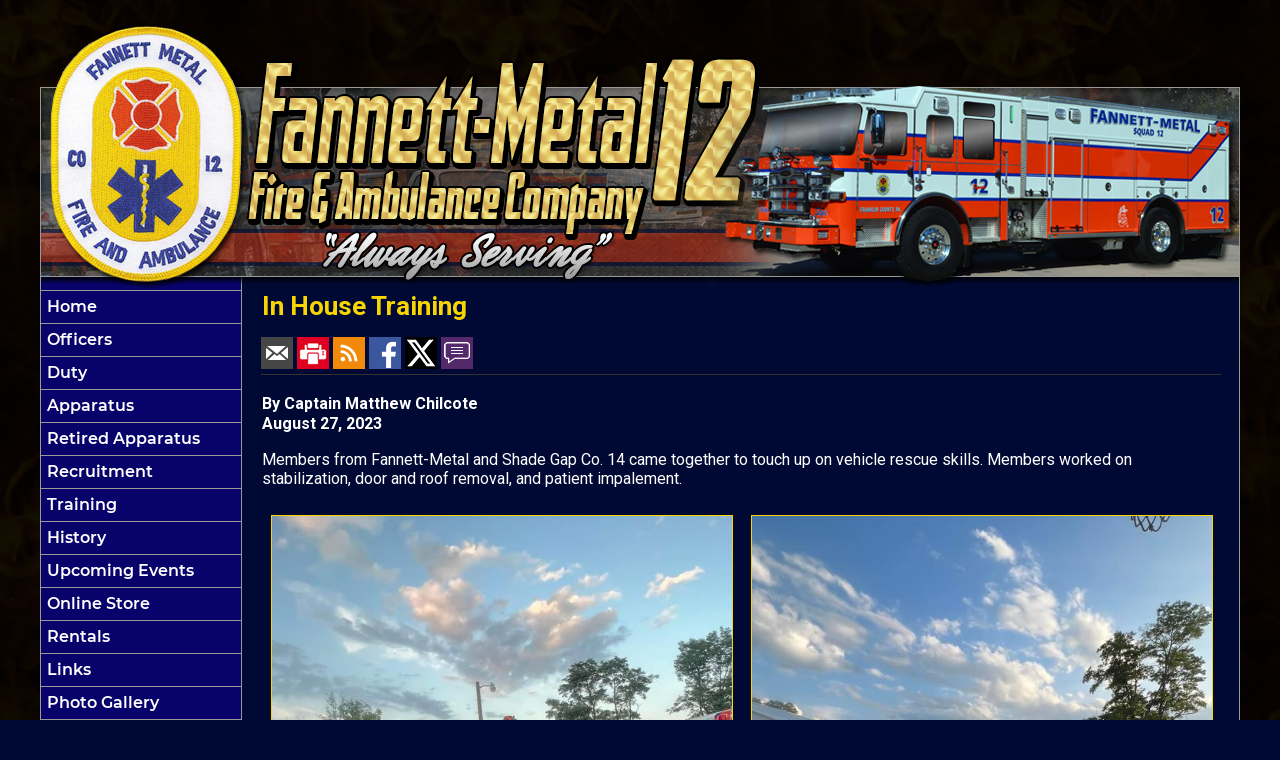

--- FILE ---
content_type: text/html;charset=UTF-8
request_url: https://www.fmfd12.com/apps/public/news/newsView.cfm?News_ID=72
body_size: 43683
content:


<!DOCTYPE html PUBLIC "-//W3C//DTD XHTML 1.0 Transitional//EN" "http://www.w3.org/TR/xhtml1/DTD/xhtml1-transitional.dtd">
<html xmlns="http://www.w3.org/1999/xhtml" lang="en"><head>

<title>In House Training  - Fannett-Metal Fire & Ambulance Company</title>

<meta name="Description" content="Welcome to the Official Website of the Fannett-Metal Fire & Ambulance Company">
<meta name="Generator" content="Adobe ColdFusion">
<meta name="Keywords" content="Fannett-Metal Fire & Ambulance Company, Franklin County, PA">
<meta name="Author" content="Fannett-Metal Fire & Ambulance Company">
<link rel="Shortcut Icon" href="https://www.fmfd12.com/images/favicon.ico">
<link rel="Stylesheet" type="text/css" href="https://www.fmfd12.com/layouts/fsStyle.css">


<meta property="og:url" content="https://www.fmfd12.com/apps/public/news/newsView.cfm?News_ID=72" />
<meta property="og:type" content="article" />
<meta property="og:title" content="In House Training " />
<meta property="og:description" content="Members from Fannett-Metal and Shade Gap Co. 14 came together to touch up on vehicle rescue skills. Members worked on stabilization, door and roof removal, and patient impalement￼." />
<meta property="og:image" content="https://www.fmfd12.com/files/news/72/7C4E08C0-01A5-4BA2-BB93-A4399F6630B8.jpeg" />
<meta property="og:image:width" content="600" />
<meta property="og:image:height" content="800" /> 

</head>

<BODY bgcolor="#FFFFFF" marginheight="0" topmargin="0" leftmargin="0" marginwidth="0" text="#FFFFFF" link="#F8D502" alink="#F8D502" vlink="#F8D502" background="https://www.fmfd12.com/images/bg.jpg">



<script src="//ajax.googleapis.com/ajax/libs/jquery/1.12.4/jquery.min.js"></script>


<script type="text/javascript" src="/apps/scripts/milonic/milonic_src.js"></script> 
<script type="text/javascript" src="/apps/scripts/milonic/mmenudom.js"></script>


	
	

<script src="https://www.google.com/recaptcha/enterprise.js?render=6LcK1cIdAAAAAKn6FvnOY2pofNJa06-8A7barLkM"></script>
	
<script>
  function onClick(e) {
    e.preventDefault();
    grecaptcha.enterprise.ready(async () => {
      const token = await grecaptcha.enterprise.execute('6LcK1cIdAAAAAKn6FvnOY2pofNJa06-8A7barLkM', {action: 'LOGIN'});
    });
  }
</script>
	


	<style>
	.grecaptcha-badge {
	display: none !important;
	}
	</style>


<script language="JavaScript" type="text/javascript">

_menuCloseDelay=500           // The time delay for menus to remain visible on mouse out
_menuOpenDelay=50            // The time delay before menus open on mouse over
_followSpeed=90                // Follow scrolling speed
_followRate=20                // Follow scrolling Rate
_subOffsetTop=0              // Sub menu top offset
_subOffsetLeft=4            // Sub menu left offset
_scrollAmount=3               // Only needed for Netscape 4.x
_scrollDelay=20               // Only needed for Netcsape 4.x

with(menuStyle=new mm_style()){
onbgcolor="#222222";
oncolor="#FFFFFF";
offbgcolor="#07036B";
offcolor="#FFFFFF";
bordercolor="#999999";
borderstyle="solid";
borderwidth=0;
separatorcolor="#999999";
separatorsize=1;
padding=2;
fontsize="16px";
fontstyle="normal";
fontweight="bold";
fontfamily="Montserrat, Roboto, Trebuchet MS, Verdana, Tahoma, Arial";
headercolor="#000000";
headerbgcolor="#FFFFFF";
subimage="https://www.fmfd12.com/images/arrow.png";
subimagepadding="2";
overfilter="GradientWipe(duration=0.4);Alpha(opacity=90)";
outfilter="";
}

with(subMenu=new mm_style()){
onbgcolor="#222222";
oncolor="#FFFFFF";
offbgcolor="#07036B";
offcolor="#FFFFFF";
bordercolor="#999999";
borderstyle="solid";
borderwidth=1;
separatorcolor="#999999";
separatorsize=1;
padding=2;
fontsize="16px";
fontstyle="normal";
fontweight="bold";
fontfamily="Montserrat, Roboto, Trebuchet MS, Verdana, Tahoma, Arial";
headercolor="#000000";
headerbgcolor="#FFFFFF";
subimage="https://www.fmfd12.com/images/arrow.png";
subimagepadding="2";
overfilter="GradientWipe(duration=0.4);Alpha(opacity=90)";
outfilter="";
}

with(milonic=new menuname("Sub Menu 1")){
style=subMenu;
//top="offset=3";
//left="offset=-1";
itemheight=22;
itemwidth=180;
borderwidth=1;
aI("text=&nbsp;Submenu;url=https://www.fmfd12.com/content/submenu;status=Submenu;");
aI("text=&nbsp;Submenu;url=https://www.fmfd12.com/content/submenu;status=Submenu;");
aI("text=&nbsp;Submenu;url=https://www.fmfd12.com/content/submenu;status=Submenu;");
aI("text=&nbsp;Submenu;url=https://www.fmfd12.com/content/submenu;status=Submenu;");
}

drawMenus();

</script>
 

<table width="1200" align="center" cellpadding="0" cellspacing="0" border="0">
<tr><td height="10"></td></tr>
</table>

<table width="1200" align="center" cellpadding="0" cellspacing="0" border="0">
<tr>
	<td background="https://www.fmfd12.com/images/fmfd_top.png?v2" width="1200" height="280" border="0" alt="Fannett-Metal Fire & Ambulance Company" /></td>
</tr>
</table>


<table width="1200" align="center" cellpadding="0" cellspacing="0" border="0">
<tr>
    <td width="1" bgcolor="#999999"></td>
	<td width="200" bgcolor="#FC2704" valign="top" align="center">
    
    <div style="margin:0; padding:0; width:100%; height:1px; background-color:#999999"></div>
    
		<script>
			with(milonic=new menuname("Main Menu")){
			style=menuStyle;
			itemwidth=200;
			itemheight=28;
			align="left";
			alwaysvisible=1;
			orientation="vertical";
			position="relative";
			aI("text=&nbsp;Home;url=https://www.fmfd12.com;status=Home;");
			aI("text=&nbsp;Officers;url=https://www.fmfd12.com/content/officers;status=Officers;");
			aI("text=&nbsp;Duty;url=https://www.fmfd12.com/content/duty;status=Duty;");
			aI("text=&nbsp;Apparatus;url=https://www.fmfd12.com/content/apparatus;status=Apparatus;");
			aI("text=&nbsp;Retired Apparatus;url=https://www.fmfd12.com/apps/public/gallery/?Gallery_ID=2;status=Retired Apparatus;");	
			aI("text=&nbsp;Recruitment;url=https://www.fmfd12.com/content/recruitment;status=Recruitment;");
			aI("text=&nbsp;Training;url=https://www.fmfd12.com/content/training;status=Training;");
			aI("text=&nbsp;History;url=https://www.fmfd12.com/content/history;status=History;");
			aI("text=&nbsp;Upcoming Events;url=https://www.fmfd12.com/apps/public/events/;status=Upcoming Events;");
			aI("text=&nbsp;Online Store;url=https://www.fmfd12.com/content/store;status=Online Store;");	
			aI("text=&nbsp;Rentals;url=https://www.fmfd12.com/content/rentals;status=Rentals;");
			aI("text=&nbsp;Links;url=https://www.fmfd12.com/content/links;status=Links;");
			aI("text=&nbsp;Photo Gallery;url=https://www.fmfd12.com/apps/public/gallery/;status=Photo Gallery;");
			aI("text=&nbsp;News Archives;url=https://www.fmfd12.com/apps/public/news;status=News Archives;");
			aI("text=&nbsp;Guestbook;url=https://www.fmfd12.com/apps/public/guest;status=Guestbook;");
			aI("text=&nbsp;Member Email;url=https://mail.firehousesolutions.com/;target=_blank;status=Member Email;");		
			aI("text=&nbsp;Administration Area;url=https://www.fmfd12.com/apps/public/login;status=Administration Area;");
			}
		drawMenus();
		</script>
        
    <div style="margin:0; padding:0; width:100%; height:1px; background-color:#999999"></div>

 	<BR />
 	

	

<table align="center" cellpadding="0" cellspacing="0" border="0">
	<tr>
		<td>

		<style>
		.social-slide {
			height: 48px;
			width: 48px;
			margin: 5px;
			float: left;
			-webkit-transition: all ease 0.3s;
			-moz-transition: all ease 0.3s;
			-o-transition: all ease 0.3s;
			-ms-transition: all ease 0.3s;
			transition: all ease 0.3s;
		}
		.social-slide:hover {
			background-position: 0px -48px;
			box-shadow: 0px 0px 4px 1px rgba(0,0,0,0.8);
		}
		.facebook-hover {
			background-image: url('https://www.fmfd12.com/images/facebook-hover.png');
		}
		.twitter-hover {
			background-image: url('https://www.fmfd12.com/images/twitter-hover.png');
		}
		.instagram-hover {
			background-image: url('https://www.fmfd12.com/images/instagram-hover.png');
		}
		</style>

		<a href="https://www.facebook.com/Fannett-Metal-Fire-and-Ambulance-131136160384153" target="_blank"><div class="facebook-hover social-slide"></div></a>
		<a href="https://twitter.com" target="_blank"><div class="twitter-hover social-slide"></div></a>
		<a href="https://www.instagram.com" target="_blank"><div class="instagram-hover social-slide"></div></a>

		</td>
	</tr>
	</table>
	
	<BR />
 

	<Table width="93%" border="0" cellpadding="2" cellspacing="1" align="center" bgcolor="#999999">
	<tr>
		<td colspan="2" class="Sideline" align="center" bgcolor="#07036B">Upcoming Events</td>
	</tr>
	</Table>
	
	<BR />
	
    <Table width="90%" cellpadding="0" cellspacing="0" border="0" align="center">
				
		
		
		<TR>
			<TD align="left"><font class="BoldWhite">
			<a href="https://www.fmfd12.com/apps/public/events/eventView.cfm?Event_ID=189">
			01/12/2026 - 02/09/2026<br/>
			Power House Subs Sale</a><br/></font>
			</TD>
		</TR>
		
		<TR>
			<TD height="10"></TD>
	</TR>						
	
		
		<TR>
			<TD align="left"><font class="BoldWhite">
			<a href="https://www.fmfd12.com/apps/public/events/eventView.cfm?Event_ID=121">
			01/24/2026 - 01/25/2026<br/>
			RIT Training</a><br/></font>
			</TD>
		</TR>
		
		<TR>
			<TD height="10"></TD>
	</TR>						
	
		
		<TR>
			<TD align="left"><font class="BoldWhite">
			<a href="https://www.fmfd12.com/apps/public/events/eventView.cfm?Event_ID=187">
			01/28/2026<br/>
			Line Officers Meeting</a><br/></font>
			</TD>
		</TR>
		
		<TR>
			<TD height="10"></TD>
	</TR>						
	
		
		<TR>
			<TD align="left"><font class="BoldWhite">
			<a href="https://www.fmfd12.com/apps/public/events/eventView.cfm?Event_ID=186">
			01/29/2026<br/>
			Board Of Directors Meeting</a><br/></font>
			</TD>
		</TR>
		
		<TR>
			<TD height="10"></TD>
	</TR>						
	
		
		<TR>
			<TD align="left"><font class="BoldWhite">
			<a href="https://www.fmfd12.com/apps/public/events/eventView.cfm?Event_ID=185">
			02/04/2026<br/>
			Inhouse Training</a><br/></font>
			</TD>
		</TR>
		
		<TR>
			<TD height="10"></TD>
	</TR>						
	
		
		<TR>
			<TD align="left"><font class="BoldWhite">
			<a href="https://www.fmfd12.com/apps/public/events/eventView.cfm?Event_ID=184">
			02/09/2026<br/>
			Company Meeting</a><br/></font>
			</TD>
		</TR>
		
		<TR>
			<TD height="10"></TD>
	</TR>						
	
		
		<TR>
			<TD align="left"><font class="BoldWhite">
			<a href="https://www.fmfd12.com/apps/public/events/eventView.cfm?Event_ID=183">
			02/22/2026<br/>
			Electric Vehicles Training</a><br/></font>
			</TD>
		</TR>
		
		<TR>
			<TD height="10"></TD>
	</TR>						
	
		
		<TR>
			<TD align="left"><font class="BoldWhite">
			<a href="https://www.fmfd12.com/apps/public/events/eventView.cfm?Event_ID=182">
			02/25/2026<br/>
			Line Officers Meeting</a><br/></font>
			</TD>
		</TR>
		
		<TR>
			<TD height="10"></TD>
	</TR>						
	
		
		<TR>
			<TD align="left"><font class="BoldWhite">
			<a href="https://www.fmfd12.com/apps/public/events/eventView.cfm?Event_ID=181">
			02/26/2026<br/>
			Power House Subs Delivery</a><br/></font>
			</TD>
		</TR>
		
		<TR>
			<TD height="10"></TD>
	</TR>						
	
		
		<TR>
			<TD align="left"><font class="BoldWhite">
			<a href="https://www.fmfd12.com/apps/public/events/eventView.cfm?Event_ID=180">
			02/26/2026<br/>
			Board Of Directors Meeting</a><br/></font>
			</TD>
		</TR>
		
		<TR>
			<TD height="10"></TD>
	</TR>						
	
		
		<TR>
			<TD align="left"><font class="BoldWhite">
			<a href="https://www.fmfd12.com/apps/public/events/eventView.cfm?Event_ID=179">
			03/04/2026<br/>
			Inhouse Training</a><br/></font>
			</TD>
		</TR>
		
		<TR>
			<TD height="10"></TD>
	</TR>						
	
		
		<TR>
			<TD align="left"><font class="BoldWhite">
			<a href="https://www.fmfd12.com/apps/public/events/eventView.cfm?Event_ID=178">
			03/08/2026<br/>
			Facebook Online Pork Drawing</a><br/></font>
			</TD>
		</TR>
		
		<TR>
			<TD height="10"></TD>
	</TR>						
	
		
		<TR>
			<TD align="left"><font class="BoldWhite">
			<a href="https://www.fmfd12.com/apps/public/events/eventView.cfm?Event_ID=177">
			03/09/2026<br/>
			Company Meeting</a><br/></font>
			</TD>
		</TR>
		
		<TR>
			<TD height="10"></TD>
	</TR>						
	
		
		<TR>
			<TD align="left"><font class="BoldWhite">
			<a href="https://www.fmfd12.com/apps/public/events/eventView.cfm?Event_ID=176">
			03/21/2026<br/>
			Chicken BBQ</a><br/></font>
			</TD>
		</TR>
		
		<TR>
			<TD height="10"></TD>
	</TR>						
	
		
		<TR>
			<TD align="left"><font class="BoldWhite">
			<a href="https://www.fmfd12.com/apps/public/events/eventView.cfm?Event_ID=175">
			03/25/2026<br/>
			Line Officers Meeting</a><br/></font>
			</TD>
		</TR>
		
		<TR>
			<TD height="10"></TD>
	</TR>						
	
		
		<TR>
			<TD align="left"><font class="BoldWhite">
			<a href="https://www.fmfd12.com/apps/public/events/eventView.cfm?Event_ID=174">
			03/26/2026<br/>
			Board Of Directors Meeting</a><br/></font>
			</TD>
		</TR>
		
		<TR>
			<TD height="10"></TD>
	</TR>						
	
		
		<TR>
			<TD align="left"><font class="BoldWhite">
			<a href="https://www.fmfd12.com/apps/public/events/eventView.cfm?Event_ID=173">
			03/28/2026 - 03/29/2026<br/>
			Farm Machinery Training</a><br/></font>
			</TD>
		</TR>
		
		<TR>
			<TD height="10"></TD>
	</TR>						
	
		
		<TR>
			<TD align="left"><font class="BoldWhite">
			<a href="https://www.fmfd12.com/apps/public/events/eventView.cfm?Event_ID=172">
			04/01/2026<br/>
			Inhouse Training</a><br/></font>
			</TD>
		</TR>
		
		<TR>
			<TD height="10"></TD>
	</TR>						
	
		
		<TR>
			<TD align="left"><font class="BoldWhite">
			<a href="https://www.fmfd12.com/apps/public/events/eventView.cfm?Event_ID=171">
			04/05/2026<br/>
			Facebook Online Gun Safes & Guns Drawing</a><br/></font>
			</TD>
		</TR>
		
		<TR>
			<TD height="10"></TD>
	</TR>						
	
		
		<TR>
			<TD align="left"><font class="BoldWhite">
			<a href="https://www.fmfd12.com/apps/public/events/eventView.cfm?Event_ID=170">
			04/13/2026<br/>
			Company Meeting</a><br/></font>
			</TD>
		</TR>
		
		<TR>
			<TD height="10"></TD>
	</TR>						
	
		
		<TR>
			<TD align="left"><font class="BoldWhite">
			<a href="https://www.fmfd12.com/apps/public/events/eventView.cfm?Event_ID=169">
			04/18/2026<br/>
			Meat Raffle</a><br/></font>
			</TD>
		</TR>
		
		<TR>
			<TD height="10"></TD>
	</TR>						
	
		
		<TR>
			<TD align="left"><font class="BoldWhite">
			<a href="https://www.fmfd12.com/apps/public/events/eventView.cfm?Event_ID=168">
			04/29/2026<br/>
			Line Officers Meeting</a><br/></font>
			</TD>
		</TR>
		
		<TR>
			<TD height="10"></TD>
	</TR>						
	
		
		<TR>
			<TD align="left"><font class="BoldWhite">
			<a href="https://www.fmfd12.com/apps/public/events/eventView.cfm?Event_ID=167">
			04/30/2026<br/>
			Board Of Directors Meeting</a><br/></font>
			</TD>
		</TR>
		
		<TR>
			<TD height="10"></TD>
	</TR>						
	
		
		<TR>
			<TD align="left"><font class="BoldWhite">
			<a href="https://www.fmfd12.com/apps/public/events/eventView.cfm?Event_ID=166">
			05/06/2026<br/>
			Inhouse Training</a><br/></font>
			</TD>
		</TR>
		
		<TR>
			<TD height="10"></TD>
	</TR>						
	
		
		<TR>
			<TD align="left"><font class="BoldWhite">
			<a href="https://www.fmfd12.com/apps/public/events/eventView.cfm?Event_ID=165">
			05/11/2026<br/>
			Company Meeting</a><br/></font>
			</TD>
		</TR>
		
		<TR>
			<TD height="10"></TD>
	</TR>						
	
		
		<TR>
			<TD align="left"><font class="BoldWhite">
			<a href="https://www.fmfd12.com/apps/public/events/eventView.cfm?Event_ID=164">
			05/16/2026<br/>
			Meat Raffle</a><br/></font>
			</TD>
		</TR>
		
		<TR>
			<TD height="10"></TD>
	</TR>						
	
		
		<TR>
			<TD align="left"><font class="BoldWhite">
			<a href="https://www.fmfd12.com/apps/public/events/eventView.cfm?Event_ID=163">
			05/27/2026<br/>
			Line Officers Meeting</a><br/></font>
			</TD>
		</TR>
		
		<TR>
			<TD height="10"></TD>
	</TR>						
	
		
		<TR>
			<TD align="left"><font class="BoldWhite">
			<a href="https://www.fmfd12.com/apps/public/events/eventView.cfm?Event_ID=162">
			05/28/2026<br/>
			Board Of Directors Meeting</a><br/></font>
			</TD>
		</TR>
		
		<TR>
			<TD height="10"></TD>
	</TR>						
	
		
		<TR>
			<TD align="left"><font class="BoldWhite">
			<a href="https://www.fmfd12.com/apps/public/events/eventView.cfm?Event_ID=161">
			06/03/2026<br/>
			Inhouse Training</a><br/></font>
			</TD>
		</TR>
		
		<TR>
			<TD height="10"></TD>
	</TR>						
	
		
		<TR>
			<TD align="left"><font class="BoldWhite">
			<a href="https://www.fmfd12.com/apps/public/events/eventView.cfm?Event_ID=160">
			06/06/2026<br/>
			350 Drawing</a><br/></font>
			</TD>
		</TR>
		
		<TR>
			<TD height="10"></TD>
	</TR>						
	
		
		<TR>
			<TD align="left"><font class="BoldWhite">
			<a href="https://www.fmfd12.com/apps/public/events/eventView.cfm?Event_ID=159">
			06/08/2026<br/>
			Company Meeting</a><br/></font>
			</TD>
		</TR>
		
		<TR>
			<TD height="10"></TD>
	</TR>						
	
		
		<TR>
			<TD align="left"><font class="BoldWhite">
			<a href="https://www.fmfd12.com/apps/public/events/eventView.cfm?Event_ID=191">
			06/13/2026<br/>
			Fire Company Member's Picnic</a><br/></font>
			</TD>
		</TR>
		
		<TR>
			<TD height="10"></TD>
	</TR>						
	
		
		<TR>
			<TD align="left"><font class="BoldWhite">
			<a href="https://www.fmfd12.com/apps/public/events/eventView.cfm?Event_ID=158">
			06/24/2026<br/>
			Line Officers Meeting</a><br/></font>
			</TD>
		</TR>
		
		<TR>
			<TD height="10"></TD>
	</TR>						
	
		
		<TR>
			<TD align="left"><font class="BoldWhite">
			<a href="https://www.fmfd12.com/apps/public/events/eventView.cfm?Event_ID=157">
			06/25/2026<br/>
			Board Of Directors Meeting</a><br/></font>
			</TD>
		</TR>
		
		<TR>
			<TD height="10"></TD>
	</TR>						
	
		
		<TR>
			<TD align="left"><font class="BoldWhite">
			<a href="https://www.fmfd12.com/apps/public/events/eventView.cfm?Event_ID=156">
			07/01/2026<br/>
			Inhouse Training</a><br/></font>
			</TD>
		</TR>
		
		<TR>
			<TD height="10"></TD>
	</TR>						
	
		
		<TR>
			<TD align="left"><font class="BoldWhite">
			<a href="https://www.fmfd12.com/apps/public/events/eventView.cfm?Event_ID=155">
			07/13/2026<br/>
			Company Meeting</a><br/></font>
			</TD>
		</TR>
		
		<TR>
			<TD height="10"></TD>
	</TR>						
	
		
		<TR>
			<TD align="left"><font class="BoldWhite">
			<a href="https://www.fmfd12.com/apps/public/events/eventView.cfm?Event_ID=154">
			07/18/2026<br/>
			Chicken BBQ</a><br/></font>
			</TD>
		</TR>
		
		<TR>
			<TD height="10"></TD>
	</TR>						
	
		
		<TR>
			<TD align="left"><font class="BoldWhite">
			<a href="https://www.fmfd12.com/apps/public/events/eventView.cfm?Event_ID=153">
			07/29/2026<br/>
			Line Officers Meeting</a><br/></font>
			</TD>
		</TR>
		
		<TR>
			<TD height="10"></TD>
	</TR>						
	
		
		<TR>
			<TD align="left"><font class="BoldWhite">
			<a href="https://www.fmfd12.com/apps/public/events/eventView.cfm?Event_ID=152">
			07/30/2026<br/>
			Board Of Directors Meeting</a><br/></font>
			</TD>
		</TR>
		
		<TR>
			<TD height="10"></TD>
	</TR>						
	
		
		<TR>
			<TD align="left"><font class="BoldWhite">
			<a href="https://www.fmfd12.com/apps/public/events/eventView.cfm?Event_ID=151">
			08/05/2026<br/>
			Inhouse Training</a><br/></font>
			</TD>
		</TR>
		
		<TR>
			<TD height="10"></TD>
	</TR>						
	
		
		<TR>
			<TD align="left"><font class="BoldWhite">
			<a href="https://www.fmfd12.com/apps/public/events/eventView.cfm?Event_ID=150">
			08/10/2026<br/>
			Company Meeting</a><br/></font>
			</TD>
		</TR>
		
		<TR>
			<TD height="10"></TD>
	</TR>						
	
		
		<TR>
			<TD align="left"><font class="BoldWhite">
			<a href="https://www.fmfd12.com/apps/public/events/eventView.cfm?Event_ID=149">
			08/12/2026 - 08/15/2026<br/>
			Path Valley PIcnic & Homecoming</a><br/></font>
			</TD>
		</TR>
		
		<TR>
			<TD height="10"></TD>
	</TR>						
	
		
		<TR>
			<TD align="left"><font class="BoldWhite">
			<a href="https://www.fmfd12.com/apps/public/events/eventView.cfm?Event_ID=148">
			08/26/2026<br/>
			Line Officers Meeting</a><br/></font>
			</TD>
		</TR>
		
		<TR>
			<TD height="10"></TD>
	</TR>						
	
		
		<TR>
			<TD align="left"><font class="BoldWhite">
			<a href="https://www.fmfd12.com/apps/public/events/eventView.cfm?Event_ID=147">
			08/27/2026<br/>
			Board Of Directors Meeting</a><br/></font>
			</TD>
		</TR>
		
		<TR>
			<TD height="10"></TD>
	</TR>						
	
		
		<TR>
			<TD align="left"><font class="BoldWhite">
			<a href="https://www.fmfd12.com/apps/public/events/eventView.cfm?Event_ID=146">
			09/02/2026<br/>
			Inhouse Training</a><br/></font>
			</TD>
		</TR>
		
		<TR>
			<TD height="10"></TD>
	</TR>						
	
		
		<TR>
			<TD align="left"><font class="BoldWhite">
			<a href="https://www.fmfd12.com/apps/public/events/eventView.cfm?Event_ID=145">
			09/14/2026<br/>
			Company Meeting</a><br/></font>
			</TD>
		</TR>
		
		<TR>
			<TD height="10"></TD>
	</TR>						
	
		
		<TR>
			<TD align="left"><font class="BoldWhite">
			<a href="https://www.fmfd12.com/apps/public/events/eventView.cfm?Event_ID=144">
			09/19/2026<br/>
			Bash In The Valley Gun Bash</a><br/></font>
			</TD>
		</TR>
		
		<TR>
			<TD height="10"></TD>
	</TR>						
	
		
		<TR>
			<TD align="left"><font class="BoldWhite">
			<a href="https://www.fmfd12.com/apps/public/events/eventView.cfm?Event_ID=143">
			09/24/2026<br/>
			Board Of Directors Meeting</a><br/></font>
			</TD>
		</TR>
		
		<TR>
			<TD height="10"></TD>
	</TR>						
	
		
		<TR>
			<TD align="left"><font class="BoldWhite">
			<a href="https://www.fmfd12.com/apps/public/events/eventView.cfm?Event_ID=142">
			09/30/2026<br/>
			Line Officers Meeting</a><br/></font>
			</TD>
		</TR>
		
		<TR>
			<TD height="10"></TD>
	</TR>						
	
		
		<TR>
			<TD align="left"><font class="BoldWhite">
			<a href="https://www.fmfd12.com/apps/public/events/eventView.cfm?Event_ID=141">
			10/03/2026<br/>
			Meat Raffle</a><br/></font>
			</TD>
		</TR>
		
		<TR>
			<TD height="10"></TD>
	</TR>						
	
		
		<TR>
			<TD align="left"><font class="BoldWhite">
			<a href="https://www.fmfd12.com/apps/public/events/eventView.cfm?Event_ID=140">
			10/07/2026<br/>
			Inhouse Training</a><br/></font>
			</TD>
		</TR>
		
		<TR>
			<TD height="10"></TD>
	</TR>						
	
		
		<TR>
			<TD align="left"><font class="BoldWhite">
			<a href="https://www.fmfd12.com/apps/public/events/eventView.cfm?Event_ID=139">
			10/10/2026<br/>
			Open House</a><br/></font>
			</TD>
		</TR>
		
		<TR>
			<TD height="10"></TD>
	</TR>						
	
		
		<TR>
			<TD align="left"><font class="BoldWhite">
			<a href="https://www.fmfd12.com/apps/public/events/eventView.cfm?Event_ID=138">
			10/12/2026<br/>
			Company Meeting</a><br/></font>
			</TD>
		</TR>
		
		<TR>
			<TD height="10"></TD>
	</TR>						
	
		
		<TR>
			<TD align="left"><font class="BoldWhite">
			<a href="https://www.fmfd12.com/apps/public/events/eventView.cfm?Event_ID=137">
			10/28/2026<br/>
			Line Officers Meeting</a><br/></font>
			</TD>
		</TR>
		
		<TR>
			<TD height="10"></TD>
	</TR>						
	
		
		<TR>
			<TD align="left"><font class="BoldWhite">
			<a href="https://www.fmfd12.com/apps/public/events/eventView.cfm?Event_ID=136">
			10/29/2026<br/>
			Board Of Directors Meeting</a><br/></font>
			</TD>
		</TR>
		
		<TR>
			<TD height="10"></TD>
	</TR>						
	
		
		<TR>
			<TD align="left"><font class="BoldWhite">
			<a href="https://www.fmfd12.com/apps/public/events/eventView.cfm?Event_ID=135">
			10/31/2026<br/>
			Meat Raffle</a><br/></font>
			</TD>
		</TR>
		
		<TR>
			<TD height="10"></TD>
	</TR>						
	
		
		<TR>
			<TD align="left"><font class="BoldWhite">
			<a href="https://www.fmfd12.com/apps/public/events/eventView.cfm?Event_ID=134">
			11/04/2026<br/>
			Inhouse Training</a><br/></font>
			</TD>
		</TR>
		
		<TR>
			<TD height="10"></TD>
	</TR>						
	
		
		<TR>
			<TD align="left"><font class="BoldWhite">
			<a href="https://www.fmfd12.com/apps/public/events/eventView.cfm?Event_ID=133">
			11/09/2026<br/>
			Company Meeting</a><br/></font>
			</TD>
		</TR>
		
		<TR>
			<TD height="10"></TD>
	</TR>						
	
		
		<TR>
			<TD align="left"><font class="BoldWhite">
			<a href="https://www.fmfd12.com/apps/public/events/eventView.cfm?Event_ID=132">
			12/02/2026<br/>
			Inhouse Training</a><br/></font>
			</TD>
		</TR>
		
		<TR>
			<TD height="10"></TD>
	</TR>						
	
		
		<TR>
			<TD align="left"><font class="BoldWhite">
			<a href="https://www.fmfd12.com/apps/public/events/eventView.cfm?Event_ID=131">
			12/12/2026<br/>
			Santa Claus Visits The Firehouse</a><br/></font>
			</TD>
		</TR>
		
		<TR>
			<TD height="10"></TD>
	</TR>						
	
		
		<TR>
			<TD align="left"><font class="BoldWhite">
			<a href="https://www.fmfd12.com/apps/public/events/eventView.cfm?Event_ID=130">
			12/14/2026<br/>
			Company Meeting</a><br/></font>
			</TD>
		</TR>
		
		<TR>
			<TD height="10"></TD>
	</TR>						
	
	<tr>
         <td align="center"><font class="BoldWhite"><a href="https://www.fmfd12.com/apps/public/events/">View All Events</a></font></td>
	</tr>
	</Table>
   
    <BR />
    
	
    
    
    
    <Table cellpadding="2" cellspacing="1" align="center" class="StatsBoxTable">
    
    <tr>
        <td colspan="4" class="StatsBoxTitle" align="center">2025 Incidents</td>
    </tr>
    
    
    <tr>
        <td class="StatsBoxCell" align="center" width="25%"></td> <td class="StatsBoxCell" align="center" width="25%">Fire/Rescue</td> <td class="StatsBoxCell" align="center" width="25%">Jobs</td> <td class="StatsBoxCell" align="center" width="25%">EMS</td>
    </tr>
    
    <tr>
        <td class="StatsBoxCell" align="center" width="25%">Jan</td> <td class="StatsBoxCell" align="center" width="25%">14</td> <td class="StatsBoxCell" align="center" width="25%">2</td> <td class="StatsBoxCell" align="center" width="25%">23</td>
    </tr>
    
    <tr>
        <td class="StatsBoxCell" align="center" width="25%">Feb</td> <td class="StatsBoxCell" align="center" width="25%">15</td> <td class="StatsBoxCell" align="center" width="25%">3</td> <td class="StatsBoxCell" align="center" width="25%">30</td>
    </tr>
    
    <tr>
        <td class="StatsBoxCell" align="center" width="25%">Mar</td> <td class="StatsBoxCell" align="center" width="25%">29</td> <td class="StatsBoxCell" align="center" width="25%">12</td> <td class="StatsBoxCell" align="center" width="25%">31</td>
    </tr>
    
    <tr>
        <td class="StatsBoxCell" align="center" width="25%">Apr</td> <td class="StatsBoxCell" align="center" width="25%">15</td> <td class="StatsBoxCell" align="center" width="25%">3</td> <td class="StatsBoxCell" align="center" width="25%">24</td>
    </tr>
    
    <tr>
        <td class="StatsBoxCell" align="center" width="25%">May</td> <td class="StatsBoxCell" align="center" width="25%">16</td> <td class="StatsBoxCell" align="center" width="25%">2</td> <td class="StatsBoxCell" align="center" width="25%">23</td>
    </tr>
    
    <tr>
        <td class="StatsBoxCell" align="center" width="25%">Jun</td> <td class="StatsBoxCell" align="center" width="25%">21</td> <td class="StatsBoxCell" align="center" width="25%">4</td> <td class="StatsBoxCell" align="center" width="25%">22</td>
    </tr>
    
    <tr>
        <td class="StatsBoxCell" align="center" width="25%">Jul</td> <td class="StatsBoxCell" align="center" width="25%">11</td> <td class="StatsBoxCell" align="center" width="25%">2</td> <td class="StatsBoxCell" align="center" width="25%">23</td>
    </tr>
    
    <tr>
        <td class="StatsBoxCell" align="center" width="25%">Aug</td> <td class="StatsBoxCell" align="center" width="25%">12</td> <td class="StatsBoxCell" align="center" width="25%">4</td> <td class="StatsBoxCell" align="center" width="25%">10</td>
    </tr>
    
    <tr>
        <td class="StatsBoxCell" align="center" width="25%">Sep</td> <td class="StatsBoxCell" align="center" width="25%">16</td> <td class="StatsBoxCell" align="center" width="25%">1</td> <td class="StatsBoxCell" align="center" width="25%">21</td>
    </tr>
    
    <tr>
        <td class="StatsBoxCell" align="center" width="25%">Oct</td> <td class="StatsBoxCell" align="center" width="25%">23</td> <td class="StatsBoxCell" align="center" width="25%">2</td> <td class="StatsBoxCell" align="center" width="25%">21</td>
    </tr>
    
    <tr>
        <td class="StatsBoxCell" align="center" width="25%">Nov</td> <td class="StatsBoxCell" align="center" width="25%">17</td> <td class="StatsBoxCell" align="center" width="25%">1</td> <td class="StatsBoxCell" align="center" width="25%">20</td>
    </tr>
    
    <tr>
        <td class="StatsBoxCell" align="center" width="25%">Dec</td> <td class="StatsBoxCell" align="center" width="25%">7</td> <td class="StatsBoxCell" align="center" width="25%">2</td> <td class="StatsBoxCell" align="center" width="25%">18</td>
    </tr>
    
    <tr>
        <td class="StatsBoxCell" align="center" width="25%">Total</td> <td class="StatsBoxCell" align="center" width="25%">196</td> <td class="StatsBoxCell" align="center" width="25%">38</td> <td class="StatsBoxCell" align="center" width="25%">266</td>
    </tr>
    
    
    </Table>
	
    
	

    <BR />
		
	
		
<table align="center" border="0" cellpadding="1" cellspacing="1" style="width: 175px;">
	<tbody>
		<tr>
			<td style="text-align: center;"><a href="https://secure.emergencyreporting.com" target="_blank"><span style="font-size:16px;"><span style="font-family:arial,helvetica,sans-serif;"><img alt="Emergency Reporting" src="/images/ERS-logo.png" style="border-width: 0px; border-style: solid; width: 170px; height: 60px;" /></span></span></a></td>
		</tr>

	</tbody>
</table>
		
	<BR />
		
    
    
		
		
		<Table width="93%" border="0" cellpadding="2" cellspacing="1" align="center" bgcolor="#999999">
		
		<tr>
			<td class="Sideline" align="center" bgcolor="#07036B">Web Counters</td>
		</tr>
		
		<tr>
			<td bgcolor="#111111" align="center">
		
			<Table border="0" cellpadding="2" cellspacing="2">
			<TR><TD align="center">
		
				<font class="White">
				Website Visitors<br/>Since<br/>December 23, 2021<br/></font>
				
				<Table border="0" cellpadding="1" cellspacing="0" bgcolor="#000000">
				<TR><TD align="center">
				
				<Table border="0" cellpadding="0" cellspacing="0" bgcolor="#FFFFFF" width="80">
				<TR><TD align="center">
				
				<font face="MS Sans Serif" size="1" color="#000000"><B>
				809,980<br/>
				</B></font>
				
				</TD></TR>
				</Table>
				
				</TD></TR>
				</Table>
				
			</TD></TR>
			</Table>				
		
			<Table border="0" cellpadding="2" cellspacing="2">
			<TR><TD align="center">
				
				<font class="White">
				Visitors Today<br/>
				Jan 19, 2026<br/>
				</font>
				
				<Table border="0" cellpadding="1" cellspacing="0" bgcolor="#000000">
				<TR><TD align="center">
				
				<Table border="0" cellpadding="0" cellspacing="0" bgcolor="#FFFFFF" width="80">
				<TR><TD align="center">
				
				<font face="MS Sans Serif" size="1" color="#000000"><B>
				175
				</B></font>
				
				</TD></TR>
				</Table>
				
				</TD></TR>
				</Table>
				
			</TD></TR>
			</Table>
			           
		</td></tr>
		</Table>

    
	</td>
    <td width="1" bgcolor="#999999"></td>
	<td width="997" bgcolor="#000933" height="400" valign="top">
	
		<TABLE cellpadding="0" cellspacing="0" border="0" align="center" width="960">
		<TR>
			<TD height="500" valign="top">
			


<script language="javascript">
function PopupCenter(url, title, w, h) {
    // Fixes dual-screen position                         Most browsers      Firefox
    var dualScreenLeft = window.screenLeft != undefined ? window.screenLeft : screen.left;
    var dualScreenTop = window.screenTop != undefined ? window.screenTop : screen.top;

    var width = window.innerWidth ? window.innerWidth : document.documentElement.clientWidth ? document.documentElement.clientWidth : screen.width;
    var height = window.innerHeight ? window.innerHeight : document.documentElement.clientHeight ? document.documentElement.clientHeight : screen.height;

    var left = ((width / 2) - (w / 2)) + dualScreenLeft;
    var top = ((height / 2) - (h / 2)) + dualScreenTop;
    var newWindow = window.open(url, title, 'scrollbars=yes, width=' + w + ', height=' + h + ', top=' + top + ', left=' + left);

    // Puts focus on the newWindow
    if (window.focus) {
        newWindow.focus();
    }
}
</script>



<style type="text/css">
.newsBar {
	font-family:Calibri, Tahoma, Arial;
	font-size:100%;
} 
.addthis_toolbox {
float:right;
width:60px;
}
	

</style>
	
<link rel="stylesheet" type="text/css" href="/apps/scripts/magnific-popup/dist/magnific-popup.css">

<table width="100%" border="0" cellpadding="0" cellspacing="1" align="center">

  <tr>
    <td colspan="2" align="left" class="Heading">In House Training </td>
  </tr>
  
</table>




<table width="100%" border="0" cellpadding="0" cellspacing="0" align="center">
<tr>
	<td colspan="6" height="15"></td>
</tr>
<tr>
	<td class="newsBar"><a href="https://www.fmfd12.com/apps/public/news/newsMail.cfm?News_ID=72"><img src="https://www.fmfd12.com/apps/images/icons/news/news_email.png" height="32" width="32" style="vertical-align:middle;" border="0" alt="Email"/></a>
	<a href="https://www.fmfd12.com/apps/public/news/newsView.cfm?News_ID=72&Print=1" target="_blank"><img src="https://www.fmfd12.com/apps/images/icons/news/news_print.png" height="32" width="32" style="vertical-align:middle;" border="0" alt="Print"/></a>
    <a href="https://www.fmfd12.com/apps/public/news/rss/" target="_blank"><img src="https://www.fmfd12.com/apps/images/icons/news/news_rss.png" height="32" width="32" style="vertical-align:middle;" border="0" alt="RSS"/></a>
    <a href="#" onclick="PopupCenter('https://www.facebook.com/sharer/sharer.php?u=https://www.fmfd12.com/apps/public/news/newsView.cfm?News_ID=72', '', '560', '660')"><img src="https://www.fmfd12.com/apps/images/icons/news/news_facebook.png" width="32" height="32" style="vertical-align:middle;" border="0" alt="Facebook"></a>
    <a href="#" onclick="PopupCenter('https://twitter.com/intent/tweet?text=In%20House%20Training%20&url=https://www.fmfd12.com/apps/public/news/newsView.cfm?News_ID=72', '', '560', '450')"><img src="https://www.fmfd12.com/apps/images/icons/news/news_twitter.png" width="32" height="32" style="vertical-align:middle;" border="0" alt="Twitter"></a>
	<a href="https://www.fmfd12.com/apps/public/news/commentAdd.cfm?News_ID=72"><img src="https://www.fmfd12.com/apps/images/icons/news/news_comment.png" height="32" width="32" style="vertical-align:middle;" border="0" alt="RSS"/></a></td>

</tr>
<tr>
	<td colspan="6" height="5"></td>
</tr>
<tr>
	<td colspan="6" height="1" class="CurrentPubRow"></td>
</tr>
</table>

<BR/>



<!-- Magnific Popup core JS file -->
<script src="/apps/scripts/magnific-popup/dist/jquery.magnific-popup.js"></script> 



<table width="100%" border="0" cellpadding="0" cellspacing="1" align="center">


  <tr>
    <td colspan="2" class="Bold">By Captain Matthew Chilcote </td>
  </tr>

    
  <tr>
    <td colspan="2" class="Bold">August 27, 2023</td>
  </tr>
  
  
  
  <tr>
    <td colspan="2" class="Regular"> <p>Members from Fannett-Metal and Shade Gap Co. 14 came together to touch up on vehicle rescue skills. Members worked on stabilization, door and roof removal, and patient impalement￼.</p></td>
  </tr>


    
</table>



<div class="zoom-gallery">
	
	<table border="0" cellpadding="0" cellspacing="0" align="center"  width="100%">
    
	
		<TR>
	
	
		<TD align="center" valign="top" width="50%">
        	<table border="0" cellpadding="10" cellspacing="0" align="center" width="100%">
            	<tr>
                	<td align="center" class="Regular">
					<a href="https://www.fmfd12.com/files/news/72/7C4E08C0-01A5-4BA2-BB93-A4399F6630B8.jpeg" title="">
       				<img src="https://www.fmfd12.com/files/news/72/7C4E08C0-01A5-4BA2-BB93-A4399F6630B8.jpeg" style="max-width: 100%; width: 100%;" border="1" alt="No Caption"></a>

					
				    
					</td>
				</tr>
            </table>
		</TD>
	
    
	
	
		<TD align="center" valign="top" width="50%">
        	<table border="0" cellpadding="10" cellspacing="0" align="center" width="100%">
            	<tr>
                	<td align="center" class="Regular">
					<a href="https://www.fmfd12.com/files/news/72/12E2C000-DD5F-4569-B320-1C40A9FD4D17.jpeg" title="">
       				<img src="https://www.fmfd12.com/files/news/72/12E2C000-DD5F-4569-B320-1C40A9FD4D17.jpeg" style="max-width: 100%; width: 100%;" border="1" alt="No Caption"></a>

					
				    
					</td>
				</tr>
            </table>
		</TD>
	
    
	
		</TR>
		<TR><TD colspan="2">&nbsp;</TD></TR>
	
		<TR>
	
	
		<TD align="center" valign="top" width="50%">
        	<table border="0" cellpadding="10" cellspacing="0" align="center" width="100%">
            	<tr>
                	<td align="center" class="Regular">
					<a href="https://www.fmfd12.com/files/news/72/4A5B8B9E-261E-402F-81DD-0A20AF6DC58E.jpeg" title="">
       				<img src="https://www.fmfd12.com/files/news/72/4A5B8B9E-261E-402F-81DD-0A20AF6DC58E.jpeg" style="max-width: 100%; width: 100%;" border="1" alt="No Caption"></a>

					
				    
					</td>
				</tr>
            </table>
		</TD>
	
    
	
	
		<TD align="center" valign="top" width="50%">
        	<table border="0" cellpadding="10" cellspacing="0" align="center" width="100%">
            	<tr>
                	<td align="center" class="Regular">
					<a href="https://www.fmfd12.com/files/news/72/1C0027A6-4DA6-4DD9-8768-244BD92D71E3.jpeg" title="">
       				<img src="https://www.fmfd12.com/files/news/72/1C0027A6-4DA6-4DD9-8768-244BD92D71E3.jpeg" style="max-width: 100%; width: 100%;" border="1" alt="No Caption"></a>

					
				    
					</td>
				</tr>
            </table>
		</TD>
	
    
	
		</TR>
		<TR><TD colspan="2">&nbsp;</TD></TR>
	
		<TR>
	
	
		<TD align="center" valign="top" width="50%">
        	<table border="0" cellpadding="10" cellspacing="0" align="center" width="100%">
            	<tr>
                	<td align="center" class="Regular">
					<a href="https://www.fmfd12.com/files/news/72/6360D82A-6809-4D95-A0B1-71C6AEB9A84B.jpeg" title="">
       				<img src="https://www.fmfd12.com/files/news/72/6360D82A-6809-4D95-A0B1-71C6AEB9A84B.jpeg" style="max-width: 100%; width: 100%;" border="1" alt="No Caption"></a>

					
				    
					</td>
				</tr>
            </table>
		</TD>
	
    
	
		</TR>
		<TR><TD colspan="2">&nbsp;</TD></TR>
	
    

    
	</table>
	
</div>	


<script type="text/javascript">
$(document).ready(function() {
	$('.zoom-gallery').magnificPopup({
		delegate: 'a',
		type: 'image',
		closeOnContentClick: false,
		closeBtnInside: false,
		mainClass: 'mfp-with-zoom mfp-img-mobile',
		image: {
			verticalFit: true,
			titleSrc: function(item) {
				return item.el.attr('title');
			}
		},
		gallery: {
			enabled: true,
			preload: [0,2], // read about this option in next Lazy-loading section
			navigateByImgClick: true,
			arrowMarkup: '<button title="%title%" type="button" class="mfp-arrow mfp-arrow-%dir%"></button>', // markup of an arrow button
			tPrev: 'Previous (Left arrow key)', // title for left button
			tNext: 'Next (Right arrow key)', // title for right button
			tCounter: '<span class="mfp-counter">%curr% of %total%</span>' // markup of counter
		},
		zoom: {
			enabled: true,
			duration: 300, // don't foget to change the duration also in CSS
			opener: function(element) {
				return element.find('img');
			}
		}
		
	});
});
</script>

<BR>



<table width="100%" border="0" cellpadding="0" cellspacing="0" align="center">
	
	<TR>
		<TD align="center" width="3%" valign="middle"><a href="https://www.fmfd12.com/apps/public/news/commentAdd.cfm?News_ID=72"><img src="https://www.fmfd12.com/apps/images/icons/comment.png" border="0" height="16" width="16" alt="Add a Comment"></a></TD>
		<TD align="left" width="50%" valign="middle" class="newsBar"><a href="https://www.fmfd12.com/apps/public/news/commentAdd.cfm?News_ID=72">Add a Comment</a></TD>
        <TD align="right" width="47%" valign="middle" class="Regular">0 Comment(s)</TD>
	</TR>
	
	<TR><TD colspan="3" height="5"></TD></TR>

	<tr>
        <td colspan="3" height="1" class="CurrentPubRow"></td>
    </tr>
	
</table>


<BR />



<BR />

    	</td></tr>
	</table>

	</td>
	<td width="1" bgcolor="#999999"></td>
</tr>
</table>

<table width="1200" align="center" cellpadding="0" cellspacing="0" border="0">
<tr>
	<td width="1200" height="160" background="https://www.fmfd12.com/images/footer.jpg" valign="top">
	
	<table width="1200" cellpadding="0" cellspacing="0" align="center" border="0">
	<tr><td height="35"></td></tr>
	</table>
	
	<table width="1200" cellpadding="0" cellspacing="0" align="center" border="0">
	<tr>
		<TD width="550" height="10" align="center"><font class="BoldWhite">Website Designed and Hosted By:</font></td>
		<TD width="350" height="10" align="left"><font class="BoldWhite">Content Proudly Maintained By:</font></td>
		<TD width="300" height="10" align="left"><font class="BoldWhite">Contact Info:</font></td>
	</TR>
			
	<TR>
		<TD align="center" valign="top">
		<a href="http://www.FirehouseSolutions.com"><img src="https://www.fmfd12.com/apps/images/resources/fslogo.png" width="300" height="50" border="0" alt="Firehouse Solutions"></a><br/>
		<font class="BoldWhite"><a href="http://www.FirehouseSolutions.com">www.FirehouseSolutions.com</a></font></td>
		
		<TD align="left" valign="top">
		<font class="BoldWhite">Fannett-Metal Fire & Ambulance Company</font><br/>
		<font class="BoldWhite">18778 Dry Run Road West<br/>
         Dry Run, PA 17220</font></td>
		
		<TD align="left" valign="top">
		<font class="BoldWhite">Emergency Dial 911</font><br/>
		<font class="BoldWhite">Non-Emergency: </font><font class="BoldWhite"><a href="tel:7173492212">717-349-2212</a></font><br/>
		<font class="BoldWhite">E-mail: </font><font class="BoldWhite"><a href="mailto:info@fmfd12.com">info@fmfd12.com</a></font></td>

	</TR>
	</table>
	
	<table width="1200" cellpadding="0" cellspacing="0" align="center" border="0">
	<tr><td height="21"></td></tr>
	</table>
	
	<table width="1200" cellpadding="0" cellspacing="0" align="center" border="0">
		<tr>
			<td width="130"></td>
			<td width="634" height="15" align="center" valign="middle"><font class="Small">Copyright &copy; 2026 Firehouse Solutions (A Service of </font><font class="SmallBold">Technology Reflections, Inc.</Font><font class="Small">)</font></td>
		</tr>
	</table>
	
	</td>
</tr>
</table>



</BODY>
</HTML>

--- FILE ---
content_type: text/html; charset=utf-8
request_url: https://www.google.com/recaptcha/enterprise/anchor?ar=1&k=6LcK1cIdAAAAAKn6FvnOY2pofNJa06-8A7barLkM&co=aHR0cHM6Ly93d3cuZm1mZDEyLmNvbTo0NDM.&hl=en&v=PoyoqOPhxBO7pBk68S4YbpHZ&size=invisible&anchor-ms=20000&execute-ms=30000&cb=hd20el7owrek
body_size: 48772
content:
<!DOCTYPE HTML><html dir="ltr" lang="en"><head><meta http-equiv="Content-Type" content="text/html; charset=UTF-8">
<meta http-equiv="X-UA-Compatible" content="IE=edge">
<title>reCAPTCHA</title>
<style type="text/css">
/* cyrillic-ext */
@font-face {
  font-family: 'Roboto';
  font-style: normal;
  font-weight: 400;
  font-stretch: 100%;
  src: url(//fonts.gstatic.com/s/roboto/v48/KFO7CnqEu92Fr1ME7kSn66aGLdTylUAMa3GUBHMdazTgWw.woff2) format('woff2');
  unicode-range: U+0460-052F, U+1C80-1C8A, U+20B4, U+2DE0-2DFF, U+A640-A69F, U+FE2E-FE2F;
}
/* cyrillic */
@font-face {
  font-family: 'Roboto';
  font-style: normal;
  font-weight: 400;
  font-stretch: 100%;
  src: url(//fonts.gstatic.com/s/roboto/v48/KFO7CnqEu92Fr1ME7kSn66aGLdTylUAMa3iUBHMdazTgWw.woff2) format('woff2');
  unicode-range: U+0301, U+0400-045F, U+0490-0491, U+04B0-04B1, U+2116;
}
/* greek-ext */
@font-face {
  font-family: 'Roboto';
  font-style: normal;
  font-weight: 400;
  font-stretch: 100%;
  src: url(//fonts.gstatic.com/s/roboto/v48/KFO7CnqEu92Fr1ME7kSn66aGLdTylUAMa3CUBHMdazTgWw.woff2) format('woff2');
  unicode-range: U+1F00-1FFF;
}
/* greek */
@font-face {
  font-family: 'Roboto';
  font-style: normal;
  font-weight: 400;
  font-stretch: 100%;
  src: url(//fonts.gstatic.com/s/roboto/v48/KFO7CnqEu92Fr1ME7kSn66aGLdTylUAMa3-UBHMdazTgWw.woff2) format('woff2');
  unicode-range: U+0370-0377, U+037A-037F, U+0384-038A, U+038C, U+038E-03A1, U+03A3-03FF;
}
/* math */
@font-face {
  font-family: 'Roboto';
  font-style: normal;
  font-weight: 400;
  font-stretch: 100%;
  src: url(//fonts.gstatic.com/s/roboto/v48/KFO7CnqEu92Fr1ME7kSn66aGLdTylUAMawCUBHMdazTgWw.woff2) format('woff2');
  unicode-range: U+0302-0303, U+0305, U+0307-0308, U+0310, U+0312, U+0315, U+031A, U+0326-0327, U+032C, U+032F-0330, U+0332-0333, U+0338, U+033A, U+0346, U+034D, U+0391-03A1, U+03A3-03A9, U+03B1-03C9, U+03D1, U+03D5-03D6, U+03F0-03F1, U+03F4-03F5, U+2016-2017, U+2034-2038, U+203C, U+2040, U+2043, U+2047, U+2050, U+2057, U+205F, U+2070-2071, U+2074-208E, U+2090-209C, U+20D0-20DC, U+20E1, U+20E5-20EF, U+2100-2112, U+2114-2115, U+2117-2121, U+2123-214F, U+2190, U+2192, U+2194-21AE, U+21B0-21E5, U+21F1-21F2, U+21F4-2211, U+2213-2214, U+2216-22FF, U+2308-230B, U+2310, U+2319, U+231C-2321, U+2336-237A, U+237C, U+2395, U+239B-23B7, U+23D0, U+23DC-23E1, U+2474-2475, U+25AF, U+25B3, U+25B7, U+25BD, U+25C1, U+25CA, U+25CC, U+25FB, U+266D-266F, U+27C0-27FF, U+2900-2AFF, U+2B0E-2B11, U+2B30-2B4C, U+2BFE, U+3030, U+FF5B, U+FF5D, U+1D400-1D7FF, U+1EE00-1EEFF;
}
/* symbols */
@font-face {
  font-family: 'Roboto';
  font-style: normal;
  font-weight: 400;
  font-stretch: 100%;
  src: url(//fonts.gstatic.com/s/roboto/v48/KFO7CnqEu92Fr1ME7kSn66aGLdTylUAMaxKUBHMdazTgWw.woff2) format('woff2');
  unicode-range: U+0001-000C, U+000E-001F, U+007F-009F, U+20DD-20E0, U+20E2-20E4, U+2150-218F, U+2190, U+2192, U+2194-2199, U+21AF, U+21E6-21F0, U+21F3, U+2218-2219, U+2299, U+22C4-22C6, U+2300-243F, U+2440-244A, U+2460-24FF, U+25A0-27BF, U+2800-28FF, U+2921-2922, U+2981, U+29BF, U+29EB, U+2B00-2BFF, U+4DC0-4DFF, U+FFF9-FFFB, U+10140-1018E, U+10190-1019C, U+101A0, U+101D0-101FD, U+102E0-102FB, U+10E60-10E7E, U+1D2C0-1D2D3, U+1D2E0-1D37F, U+1F000-1F0FF, U+1F100-1F1AD, U+1F1E6-1F1FF, U+1F30D-1F30F, U+1F315, U+1F31C, U+1F31E, U+1F320-1F32C, U+1F336, U+1F378, U+1F37D, U+1F382, U+1F393-1F39F, U+1F3A7-1F3A8, U+1F3AC-1F3AF, U+1F3C2, U+1F3C4-1F3C6, U+1F3CA-1F3CE, U+1F3D4-1F3E0, U+1F3ED, U+1F3F1-1F3F3, U+1F3F5-1F3F7, U+1F408, U+1F415, U+1F41F, U+1F426, U+1F43F, U+1F441-1F442, U+1F444, U+1F446-1F449, U+1F44C-1F44E, U+1F453, U+1F46A, U+1F47D, U+1F4A3, U+1F4B0, U+1F4B3, U+1F4B9, U+1F4BB, U+1F4BF, U+1F4C8-1F4CB, U+1F4D6, U+1F4DA, U+1F4DF, U+1F4E3-1F4E6, U+1F4EA-1F4ED, U+1F4F7, U+1F4F9-1F4FB, U+1F4FD-1F4FE, U+1F503, U+1F507-1F50B, U+1F50D, U+1F512-1F513, U+1F53E-1F54A, U+1F54F-1F5FA, U+1F610, U+1F650-1F67F, U+1F687, U+1F68D, U+1F691, U+1F694, U+1F698, U+1F6AD, U+1F6B2, U+1F6B9-1F6BA, U+1F6BC, U+1F6C6-1F6CF, U+1F6D3-1F6D7, U+1F6E0-1F6EA, U+1F6F0-1F6F3, U+1F6F7-1F6FC, U+1F700-1F7FF, U+1F800-1F80B, U+1F810-1F847, U+1F850-1F859, U+1F860-1F887, U+1F890-1F8AD, U+1F8B0-1F8BB, U+1F8C0-1F8C1, U+1F900-1F90B, U+1F93B, U+1F946, U+1F984, U+1F996, U+1F9E9, U+1FA00-1FA6F, U+1FA70-1FA7C, U+1FA80-1FA89, U+1FA8F-1FAC6, U+1FACE-1FADC, U+1FADF-1FAE9, U+1FAF0-1FAF8, U+1FB00-1FBFF;
}
/* vietnamese */
@font-face {
  font-family: 'Roboto';
  font-style: normal;
  font-weight: 400;
  font-stretch: 100%;
  src: url(//fonts.gstatic.com/s/roboto/v48/KFO7CnqEu92Fr1ME7kSn66aGLdTylUAMa3OUBHMdazTgWw.woff2) format('woff2');
  unicode-range: U+0102-0103, U+0110-0111, U+0128-0129, U+0168-0169, U+01A0-01A1, U+01AF-01B0, U+0300-0301, U+0303-0304, U+0308-0309, U+0323, U+0329, U+1EA0-1EF9, U+20AB;
}
/* latin-ext */
@font-face {
  font-family: 'Roboto';
  font-style: normal;
  font-weight: 400;
  font-stretch: 100%;
  src: url(//fonts.gstatic.com/s/roboto/v48/KFO7CnqEu92Fr1ME7kSn66aGLdTylUAMa3KUBHMdazTgWw.woff2) format('woff2');
  unicode-range: U+0100-02BA, U+02BD-02C5, U+02C7-02CC, U+02CE-02D7, U+02DD-02FF, U+0304, U+0308, U+0329, U+1D00-1DBF, U+1E00-1E9F, U+1EF2-1EFF, U+2020, U+20A0-20AB, U+20AD-20C0, U+2113, U+2C60-2C7F, U+A720-A7FF;
}
/* latin */
@font-face {
  font-family: 'Roboto';
  font-style: normal;
  font-weight: 400;
  font-stretch: 100%;
  src: url(//fonts.gstatic.com/s/roboto/v48/KFO7CnqEu92Fr1ME7kSn66aGLdTylUAMa3yUBHMdazQ.woff2) format('woff2');
  unicode-range: U+0000-00FF, U+0131, U+0152-0153, U+02BB-02BC, U+02C6, U+02DA, U+02DC, U+0304, U+0308, U+0329, U+2000-206F, U+20AC, U+2122, U+2191, U+2193, U+2212, U+2215, U+FEFF, U+FFFD;
}
/* cyrillic-ext */
@font-face {
  font-family: 'Roboto';
  font-style: normal;
  font-weight: 500;
  font-stretch: 100%;
  src: url(//fonts.gstatic.com/s/roboto/v48/KFO7CnqEu92Fr1ME7kSn66aGLdTylUAMa3GUBHMdazTgWw.woff2) format('woff2');
  unicode-range: U+0460-052F, U+1C80-1C8A, U+20B4, U+2DE0-2DFF, U+A640-A69F, U+FE2E-FE2F;
}
/* cyrillic */
@font-face {
  font-family: 'Roboto';
  font-style: normal;
  font-weight: 500;
  font-stretch: 100%;
  src: url(//fonts.gstatic.com/s/roboto/v48/KFO7CnqEu92Fr1ME7kSn66aGLdTylUAMa3iUBHMdazTgWw.woff2) format('woff2');
  unicode-range: U+0301, U+0400-045F, U+0490-0491, U+04B0-04B1, U+2116;
}
/* greek-ext */
@font-face {
  font-family: 'Roboto';
  font-style: normal;
  font-weight: 500;
  font-stretch: 100%;
  src: url(//fonts.gstatic.com/s/roboto/v48/KFO7CnqEu92Fr1ME7kSn66aGLdTylUAMa3CUBHMdazTgWw.woff2) format('woff2');
  unicode-range: U+1F00-1FFF;
}
/* greek */
@font-face {
  font-family: 'Roboto';
  font-style: normal;
  font-weight: 500;
  font-stretch: 100%;
  src: url(//fonts.gstatic.com/s/roboto/v48/KFO7CnqEu92Fr1ME7kSn66aGLdTylUAMa3-UBHMdazTgWw.woff2) format('woff2');
  unicode-range: U+0370-0377, U+037A-037F, U+0384-038A, U+038C, U+038E-03A1, U+03A3-03FF;
}
/* math */
@font-face {
  font-family: 'Roboto';
  font-style: normal;
  font-weight: 500;
  font-stretch: 100%;
  src: url(//fonts.gstatic.com/s/roboto/v48/KFO7CnqEu92Fr1ME7kSn66aGLdTylUAMawCUBHMdazTgWw.woff2) format('woff2');
  unicode-range: U+0302-0303, U+0305, U+0307-0308, U+0310, U+0312, U+0315, U+031A, U+0326-0327, U+032C, U+032F-0330, U+0332-0333, U+0338, U+033A, U+0346, U+034D, U+0391-03A1, U+03A3-03A9, U+03B1-03C9, U+03D1, U+03D5-03D6, U+03F0-03F1, U+03F4-03F5, U+2016-2017, U+2034-2038, U+203C, U+2040, U+2043, U+2047, U+2050, U+2057, U+205F, U+2070-2071, U+2074-208E, U+2090-209C, U+20D0-20DC, U+20E1, U+20E5-20EF, U+2100-2112, U+2114-2115, U+2117-2121, U+2123-214F, U+2190, U+2192, U+2194-21AE, U+21B0-21E5, U+21F1-21F2, U+21F4-2211, U+2213-2214, U+2216-22FF, U+2308-230B, U+2310, U+2319, U+231C-2321, U+2336-237A, U+237C, U+2395, U+239B-23B7, U+23D0, U+23DC-23E1, U+2474-2475, U+25AF, U+25B3, U+25B7, U+25BD, U+25C1, U+25CA, U+25CC, U+25FB, U+266D-266F, U+27C0-27FF, U+2900-2AFF, U+2B0E-2B11, U+2B30-2B4C, U+2BFE, U+3030, U+FF5B, U+FF5D, U+1D400-1D7FF, U+1EE00-1EEFF;
}
/* symbols */
@font-face {
  font-family: 'Roboto';
  font-style: normal;
  font-weight: 500;
  font-stretch: 100%;
  src: url(//fonts.gstatic.com/s/roboto/v48/KFO7CnqEu92Fr1ME7kSn66aGLdTylUAMaxKUBHMdazTgWw.woff2) format('woff2');
  unicode-range: U+0001-000C, U+000E-001F, U+007F-009F, U+20DD-20E0, U+20E2-20E4, U+2150-218F, U+2190, U+2192, U+2194-2199, U+21AF, U+21E6-21F0, U+21F3, U+2218-2219, U+2299, U+22C4-22C6, U+2300-243F, U+2440-244A, U+2460-24FF, U+25A0-27BF, U+2800-28FF, U+2921-2922, U+2981, U+29BF, U+29EB, U+2B00-2BFF, U+4DC0-4DFF, U+FFF9-FFFB, U+10140-1018E, U+10190-1019C, U+101A0, U+101D0-101FD, U+102E0-102FB, U+10E60-10E7E, U+1D2C0-1D2D3, U+1D2E0-1D37F, U+1F000-1F0FF, U+1F100-1F1AD, U+1F1E6-1F1FF, U+1F30D-1F30F, U+1F315, U+1F31C, U+1F31E, U+1F320-1F32C, U+1F336, U+1F378, U+1F37D, U+1F382, U+1F393-1F39F, U+1F3A7-1F3A8, U+1F3AC-1F3AF, U+1F3C2, U+1F3C4-1F3C6, U+1F3CA-1F3CE, U+1F3D4-1F3E0, U+1F3ED, U+1F3F1-1F3F3, U+1F3F5-1F3F7, U+1F408, U+1F415, U+1F41F, U+1F426, U+1F43F, U+1F441-1F442, U+1F444, U+1F446-1F449, U+1F44C-1F44E, U+1F453, U+1F46A, U+1F47D, U+1F4A3, U+1F4B0, U+1F4B3, U+1F4B9, U+1F4BB, U+1F4BF, U+1F4C8-1F4CB, U+1F4D6, U+1F4DA, U+1F4DF, U+1F4E3-1F4E6, U+1F4EA-1F4ED, U+1F4F7, U+1F4F9-1F4FB, U+1F4FD-1F4FE, U+1F503, U+1F507-1F50B, U+1F50D, U+1F512-1F513, U+1F53E-1F54A, U+1F54F-1F5FA, U+1F610, U+1F650-1F67F, U+1F687, U+1F68D, U+1F691, U+1F694, U+1F698, U+1F6AD, U+1F6B2, U+1F6B9-1F6BA, U+1F6BC, U+1F6C6-1F6CF, U+1F6D3-1F6D7, U+1F6E0-1F6EA, U+1F6F0-1F6F3, U+1F6F7-1F6FC, U+1F700-1F7FF, U+1F800-1F80B, U+1F810-1F847, U+1F850-1F859, U+1F860-1F887, U+1F890-1F8AD, U+1F8B0-1F8BB, U+1F8C0-1F8C1, U+1F900-1F90B, U+1F93B, U+1F946, U+1F984, U+1F996, U+1F9E9, U+1FA00-1FA6F, U+1FA70-1FA7C, U+1FA80-1FA89, U+1FA8F-1FAC6, U+1FACE-1FADC, U+1FADF-1FAE9, U+1FAF0-1FAF8, U+1FB00-1FBFF;
}
/* vietnamese */
@font-face {
  font-family: 'Roboto';
  font-style: normal;
  font-weight: 500;
  font-stretch: 100%;
  src: url(//fonts.gstatic.com/s/roboto/v48/KFO7CnqEu92Fr1ME7kSn66aGLdTylUAMa3OUBHMdazTgWw.woff2) format('woff2');
  unicode-range: U+0102-0103, U+0110-0111, U+0128-0129, U+0168-0169, U+01A0-01A1, U+01AF-01B0, U+0300-0301, U+0303-0304, U+0308-0309, U+0323, U+0329, U+1EA0-1EF9, U+20AB;
}
/* latin-ext */
@font-face {
  font-family: 'Roboto';
  font-style: normal;
  font-weight: 500;
  font-stretch: 100%;
  src: url(//fonts.gstatic.com/s/roboto/v48/KFO7CnqEu92Fr1ME7kSn66aGLdTylUAMa3KUBHMdazTgWw.woff2) format('woff2');
  unicode-range: U+0100-02BA, U+02BD-02C5, U+02C7-02CC, U+02CE-02D7, U+02DD-02FF, U+0304, U+0308, U+0329, U+1D00-1DBF, U+1E00-1E9F, U+1EF2-1EFF, U+2020, U+20A0-20AB, U+20AD-20C0, U+2113, U+2C60-2C7F, U+A720-A7FF;
}
/* latin */
@font-face {
  font-family: 'Roboto';
  font-style: normal;
  font-weight: 500;
  font-stretch: 100%;
  src: url(//fonts.gstatic.com/s/roboto/v48/KFO7CnqEu92Fr1ME7kSn66aGLdTylUAMa3yUBHMdazQ.woff2) format('woff2');
  unicode-range: U+0000-00FF, U+0131, U+0152-0153, U+02BB-02BC, U+02C6, U+02DA, U+02DC, U+0304, U+0308, U+0329, U+2000-206F, U+20AC, U+2122, U+2191, U+2193, U+2212, U+2215, U+FEFF, U+FFFD;
}
/* cyrillic-ext */
@font-face {
  font-family: 'Roboto';
  font-style: normal;
  font-weight: 900;
  font-stretch: 100%;
  src: url(//fonts.gstatic.com/s/roboto/v48/KFO7CnqEu92Fr1ME7kSn66aGLdTylUAMa3GUBHMdazTgWw.woff2) format('woff2');
  unicode-range: U+0460-052F, U+1C80-1C8A, U+20B4, U+2DE0-2DFF, U+A640-A69F, U+FE2E-FE2F;
}
/* cyrillic */
@font-face {
  font-family: 'Roboto';
  font-style: normal;
  font-weight: 900;
  font-stretch: 100%;
  src: url(//fonts.gstatic.com/s/roboto/v48/KFO7CnqEu92Fr1ME7kSn66aGLdTylUAMa3iUBHMdazTgWw.woff2) format('woff2');
  unicode-range: U+0301, U+0400-045F, U+0490-0491, U+04B0-04B1, U+2116;
}
/* greek-ext */
@font-face {
  font-family: 'Roboto';
  font-style: normal;
  font-weight: 900;
  font-stretch: 100%;
  src: url(//fonts.gstatic.com/s/roboto/v48/KFO7CnqEu92Fr1ME7kSn66aGLdTylUAMa3CUBHMdazTgWw.woff2) format('woff2');
  unicode-range: U+1F00-1FFF;
}
/* greek */
@font-face {
  font-family: 'Roboto';
  font-style: normal;
  font-weight: 900;
  font-stretch: 100%;
  src: url(//fonts.gstatic.com/s/roboto/v48/KFO7CnqEu92Fr1ME7kSn66aGLdTylUAMa3-UBHMdazTgWw.woff2) format('woff2');
  unicode-range: U+0370-0377, U+037A-037F, U+0384-038A, U+038C, U+038E-03A1, U+03A3-03FF;
}
/* math */
@font-face {
  font-family: 'Roboto';
  font-style: normal;
  font-weight: 900;
  font-stretch: 100%;
  src: url(//fonts.gstatic.com/s/roboto/v48/KFO7CnqEu92Fr1ME7kSn66aGLdTylUAMawCUBHMdazTgWw.woff2) format('woff2');
  unicode-range: U+0302-0303, U+0305, U+0307-0308, U+0310, U+0312, U+0315, U+031A, U+0326-0327, U+032C, U+032F-0330, U+0332-0333, U+0338, U+033A, U+0346, U+034D, U+0391-03A1, U+03A3-03A9, U+03B1-03C9, U+03D1, U+03D5-03D6, U+03F0-03F1, U+03F4-03F5, U+2016-2017, U+2034-2038, U+203C, U+2040, U+2043, U+2047, U+2050, U+2057, U+205F, U+2070-2071, U+2074-208E, U+2090-209C, U+20D0-20DC, U+20E1, U+20E5-20EF, U+2100-2112, U+2114-2115, U+2117-2121, U+2123-214F, U+2190, U+2192, U+2194-21AE, U+21B0-21E5, U+21F1-21F2, U+21F4-2211, U+2213-2214, U+2216-22FF, U+2308-230B, U+2310, U+2319, U+231C-2321, U+2336-237A, U+237C, U+2395, U+239B-23B7, U+23D0, U+23DC-23E1, U+2474-2475, U+25AF, U+25B3, U+25B7, U+25BD, U+25C1, U+25CA, U+25CC, U+25FB, U+266D-266F, U+27C0-27FF, U+2900-2AFF, U+2B0E-2B11, U+2B30-2B4C, U+2BFE, U+3030, U+FF5B, U+FF5D, U+1D400-1D7FF, U+1EE00-1EEFF;
}
/* symbols */
@font-face {
  font-family: 'Roboto';
  font-style: normal;
  font-weight: 900;
  font-stretch: 100%;
  src: url(//fonts.gstatic.com/s/roboto/v48/KFO7CnqEu92Fr1ME7kSn66aGLdTylUAMaxKUBHMdazTgWw.woff2) format('woff2');
  unicode-range: U+0001-000C, U+000E-001F, U+007F-009F, U+20DD-20E0, U+20E2-20E4, U+2150-218F, U+2190, U+2192, U+2194-2199, U+21AF, U+21E6-21F0, U+21F3, U+2218-2219, U+2299, U+22C4-22C6, U+2300-243F, U+2440-244A, U+2460-24FF, U+25A0-27BF, U+2800-28FF, U+2921-2922, U+2981, U+29BF, U+29EB, U+2B00-2BFF, U+4DC0-4DFF, U+FFF9-FFFB, U+10140-1018E, U+10190-1019C, U+101A0, U+101D0-101FD, U+102E0-102FB, U+10E60-10E7E, U+1D2C0-1D2D3, U+1D2E0-1D37F, U+1F000-1F0FF, U+1F100-1F1AD, U+1F1E6-1F1FF, U+1F30D-1F30F, U+1F315, U+1F31C, U+1F31E, U+1F320-1F32C, U+1F336, U+1F378, U+1F37D, U+1F382, U+1F393-1F39F, U+1F3A7-1F3A8, U+1F3AC-1F3AF, U+1F3C2, U+1F3C4-1F3C6, U+1F3CA-1F3CE, U+1F3D4-1F3E0, U+1F3ED, U+1F3F1-1F3F3, U+1F3F5-1F3F7, U+1F408, U+1F415, U+1F41F, U+1F426, U+1F43F, U+1F441-1F442, U+1F444, U+1F446-1F449, U+1F44C-1F44E, U+1F453, U+1F46A, U+1F47D, U+1F4A3, U+1F4B0, U+1F4B3, U+1F4B9, U+1F4BB, U+1F4BF, U+1F4C8-1F4CB, U+1F4D6, U+1F4DA, U+1F4DF, U+1F4E3-1F4E6, U+1F4EA-1F4ED, U+1F4F7, U+1F4F9-1F4FB, U+1F4FD-1F4FE, U+1F503, U+1F507-1F50B, U+1F50D, U+1F512-1F513, U+1F53E-1F54A, U+1F54F-1F5FA, U+1F610, U+1F650-1F67F, U+1F687, U+1F68D, U+1F691, U+1F694, U+1F698, U+1F6AD, U+1F6B2, U+1F6B9-1F6BA, U+1F6BC, U+1F6C6-1F6CF, U+1F6D3-1F6D7, U+1F6E0-1F6EA, U+1F6F0-1F6F3, U+1F6F7-1F6FC, U+1F700-1F7FF, U+1F800-1F80B, U+1F810-1F847, U+1F850-1F859, U+1F860-1F887, U+1F890-1F8AD, U+1F8B0-1F8BB, U+1F8C0-1F8C1, U+1F900-1F90B, U+1F93B, U+1F946, U+1F984, U+1F996, U+1F9E9, U+1FA00-1FA6F, U+1FA70-1FA7C, U+1FA80-1FA89, U+1FA8F-1FAC6, U+1FACE-1FADC, U+1FADF-1FAE9, U+1FAF0-1FAF8, U+1FB00-1FBFF;
}
/* vietnamese */
@font-face {
  font-family: 'Roboto';
  font-style: normal;
  font-weight: 900;
  font-stretch: 100%;
  src: url(//fonts.gstatic.com/s/roboto/v48/KFO7CnqEu92Fr1ME7kSn66aGLdTylUAMa3OUBHMdazTgWw.woff2) format('woff2');
  unicode-range: U+0102-0103, U+0110-0111, U+0128-0129, U+0168-0169, U+01A0-01A1, U+01AF-01B0, U+0300-0301, U+0303-0304, U+0308-0309, U+0323, U+0329, U+1EA0-1EF9, U+20AB;
}
/* latin-ext */
@font-face {
  font-family: 'Roboto';
  font-style: normal;
  font-weight: 900;
  font-stretch: 100%;
  src: url(//fonts.gstatic.com/s/roboto/v48/KFO7CnqEu92Fr1ME7kSn66aGLdTylUAMa3KUBHMdazTgWw.woff2) format('woff2');
  unicode-range: U+0100-02BA, U+02BD-02C5, U+02C7-02CC, U+02CE-02D7, U+02DD-02FF, U+0304, U+0308, U+0329, U+1D00-1DBF, U+1E00-1E9F, U+1EF2-1EFF, U+2020, U+20A0-20AB, U+20AD-20C0, U+2113, U+2C60-2C7F, U+A720-A7FF;
}
/* latin */
@font-face {
  font-family: 'Roboto';
  font-style: normal;
  font-weight: 900;
  font-stretch: 100%;
  src: url(//fonts.gstatic.com/s/roboto/v48/KFO7CnqEu92Fr1ME7kSn66aGLdTylUAMa3yUBHMdazQ.woff2) format('woff2');
  unicode-range: U+0000-00FF, U+0131, U+0152-0153, U+02BB-02BC, U+02C6, U+02DA, U+02DC, U+0304, U+0308, U+0329, U+2000-206F, U+20AC, U+2122, U+2191, U+2193, U+2212, U+2215, U+FEFF, U+FFFD;
}

</style>
<link rel="stylesheet" type="text/css" href="https://www.gstatic.com/recaptcha/releases/PoyoqOPhxBO7pBk68S4YbpHZ/styles__ltr.css">
<script nonce="K-exKNYCnBXiPQO2svPXnA" type="text/javascript">window['__recaptcha_api'] = 'https://www.google.com/recaptcha/enterprise/';</script>
<script type="text/javascript" src="https://www.gstatic.com/recaptcha/releases/PoyoqOPhxBO7pBk68S4YbpHZ/recaptcha__en.js" nonce="K-exKNYCnBXiPQO2svPXnA">
      
    </script></head>
<body><div id="rc-anchor-alert" class="rc-anchor-alert"></div>
<input type="hidden" id="recaptcha-token" value="[base64]">
<script type="text/javascript" nonce="K-exKNYCnBXiPQO2svPXnA">
      recaptcha.anchor.Main.init("[\x22ainput\x22,[\x22bgdata\x22,\x22\x22,\[base64]/[base64]/[base64]/[base64]/cjw8ejpyPj4+eil9Y2F0Y2gobCl7dGhyb3cgbDt9fSxIPWZ1bmN0aW9uKHcsdCx6KXtpZih3PT0xOTR8fHc9PTIwOCl0LnZbd10/dC52W3ddLmNvbmNhdCh6KTp0LnZbd109b2Yoeix0KTtlbHNle2lmKHQuYkImJnchPTMxNylyZXR1cm47dz09NjZ8fHc9PTEyMnx8dz09NDcwfHx3PT00NHx8dz09NDE2fHx3PT0zOTd8fHc9PTQyMXx8dz09Njh8fHc9PTcwfHx3PT0xODQ/[base64]/[base64]/[base64]/bmV3IGRbVl0oSlswXSk6cD09Mj9uZXcgZFtWXShKWzBdLEpbMV0pOnA9PTM/bmV3IGRbVl0oSlswXSxKWzFdLEpbMl0pOnA9PTQ/[base64]/[base64]/[base64]/[base64]\x22,\[base64]\\u003d\\u003d\x22,\x22V8Ouwp3CrFZ1a8K1wrvCjsOnT8OvbcOBfWHDg8K8wqQkw75Hwqx0acO0w59Cw4nCvcKSG8KnL0rChcKKwozDi8KlfcOZCcO6w44LwpIlZlg5wprDi8OBwpDClzfDmMOvw4FSw5nDvmTCqAZ/BMOxwrXDmAB7M2PCo0wpFsKIMMK6CcK/[base64]/[base64]/CjzVhw5fDqTVmw6TDvVHDjwwGPsOnw4PDvGU/[base64]/Cn8K8LsOkPsKpw5J5Q2vCtA3CllN3wqx6A8KYw47DvsK8O8KnSkrDs8OOScO2JMKBFWnCm8Ovw6jChzzDqQVbwqIoasKVwpAAw6HCr8O5CRDCssOawoEBPBxEw6ECTA1Aw4tPdcOXwq/DscOsa301Cg7Dv8Kqw5nDhF/CmcOeWsKlOH/DvMKeGVDCuC12JSVXRcKTwr/DrsK/wq7DsgsmMcKnLWrCiWE1wrFzwrXCqMK6FAV4KsKLbsOLTQnDqQDDs8OoK1pie1E/[base64]/Cl8KOfcKiRi3CpS3DgzzDkMO1csKHw4s7w63DqTcswptTwqHCgT8Tw7bDvEXDscKMw7vDg8K1GMK+bFZGw4/CsBELKMK+wq8QwphUw4p/[base64]/OcO5BCLCv8K6w40kw68RwqrDmVVRwrrCrTLClcKiwoRHNj55w5QAwrLDvcO/JgvDkTnCqsKZU8OpeVB5wrfDlT7CmXIpYsOYwr14SMOcXk1qwqEJf8OCXsKRdcOFJVM9w5JswoPCqMOawqLDi8K9wqVkw5/CssKKecOcOsORN1fDoULClWvDjHAeworDl8KNw7IAwqnCgMKDL8OIw7RVw4TClsKBw4XDnsKHw4TDhVXClAjDkHpFCcKDDcOBchBQwolxwo1gwqLCusOjCn3Du1RhFMOTPwHDj0IBBcObwoHCg8OnwpnCsMO4A1zDrMKgw48dw67Dil/[base64]/[base64]/Cn1gawrdpN8KRIcKgMXoTPRxqwqbCq1AgwrbCtWXCnkfDm8Oxf1nCjm1YNcKLw41hw4gqLMOUPWtbbMObbcKqw6JwwpMbOARHX8K/w7zDicOJAMKZJBPCp8K9PcK0wrXDrsO/w6YFwofDn8O3wqRPUjsxwqzDhMO2TWjCq8OPQ8Ojw6IKdcODaGVqTzfCmMK1dMKowpPDgsOTfF/CkDrDiVnClDpWXcKKVMOKwqjDj8KswopTwqRDfVBhLMKZw4kfCsOBdAzCh8KOTGfDvgwzZkx1LWrCnsKqw5QgDXnCkMKNeF3CjjrCm8KCw7MgM8Odwp7CgMKOcMO/MHfDqsKqwrkkwoDCmcKTw7PDjHLCk1IPw6kowp8hw6HClMKFwqHDkcOJT8OhEsOcw6xqwoTDlsK5woNmw6PCvRZ2PMKfNcKea1fCv8K/EnLCpMOPw4gsw5l6w68tY8OrUcKXwqc+wo7CjVfDtsK5wpXDjMOBBC8Gw6I0XcKnVsKARMKKRsOPXQzCmRU7wpnDssOLw6/[base64]/Djh8Ew7PDgALClEHCkUNFMsKXwp/Cl3YmwpPCh3FgwrrCuDzCjMKOeDswwozDt8KZwo/[base64]/CnmNSDVrDmcK0LMOwOUXDs0HDhg0xwrXCsxBrJcK4wrZldBjDh8OxwonDscO1w63DrsOeCsOYDsKQWcO7LsOuwqpfcsKCeSggwpPDpmjDqsK9QMOXw5AWYsO/[base64]/wpTCuEXChzrDmsONEsK1QUY3wo8GBG98WsKxw5UzMcOaw7TCiMOkIHkidsKTwrnCnU9wwoHCvAjCuSgvw51nEHo7w4LDrnIffmLClgNtw7HDtS3CjHo9w59mDMKIw5jDpRnCk8Kmw4oXwqnCsUZVwq1CWcO5Z8KwRsKDQCnDjQYAFlAkB8KBKQAPw53CmG/Dm8KXw5zCmMOdfAYpw7Nkw7pYXlJSw6rDjBzCt8KxdnLCvSrCg2nCs8KxP1EDO3hMwo3CssO4cMKcw4LClsK8PsK7IMODRAbDrcOCMF3Cu8OiEC9Uw5kCZQUvwrN7wooPI8O0wqchw4jCmsOMwrk4FRLCsVZuJ0bDuVvDr8OXw4/Dk8OUE8OgwqzCtmtNw5wTVsKDw4xpJ0zCosKRdsKYwrYFwpN6Bi8lN8Klw57DqsO8NcKJDsKPwp/Crxp1wrHCnsKmIMOOGg7DtX0Xwo/DuMK4wqzDisKMw6JuKsODw4MHFMOlGUIywqbDqg0EXFhkFiDDmmzDkkNwOhPCrcO4w7VKcsK2YjB5w5Y7A8Ocwr9aw7bChyhETcO3wpsmQcK6wrkeH2Jlw50Wwqkywo3Dv8K7w6TDvndZw6oPw5XDihg5b8Obwp59fsK1Om7Cmm/DtXw6UcKtZlDCvyJkRMK3DsOTw4/CkkfDrnEpw6IBw5NzwrBiw4fCk8ODw5nDt8KHRgjDnyIIXUN+CgApw45ZwosBwo9Hw5lcJxjCtDTChcKpwqM/w5h9w4XCs0Ucw6/CowLCmMKSw5jCiAnCuznChcKeAjsfcMOsw7Zewp7Cg8OSwqkUwql+w4EPR8O0wrTDtcKrHHvCksK3w6k7w57DjjMGw6/Cj8KpLFwdWD3CqHljfMOGWUjCpcKPwr7CtDTCncOIw6LCvMKawrkYQsKkaMKSAcOowqjDkFJ1wpZ+woHCsGsTLsKbZcKnTyzDun06J8K9worDqcOtNg8FJl3Chm7CjFXChWwVNcOcesKmBEfCkSfDr37DgSTDncOldsOcwrfDp8OzwrFuMTzDicKDCcO7wonCu8K/[base64]/[base64]/U3UhXcODEAVma8OQCjjDni3ChcKDw600wq/[base64]/wobCshciHkXDpsKUwpl/w4rCizM7V8O9AsKaw5xcw6haai7DocO6wqDDpBZ9w7PCpH4cw63DlW0mwqXDh0MJw4FrLjTDqUfDhMK/wrXCosKCwqh1w4DCmsKlc2LDpsONXsK6wpR3wp8sw4TDlTlXwrkIwqzDiCkcw77DvMKqwpRZRH3DlCEkwpXChBzDm1LCisO9JsOHfsKpwpnClcKUwqnCt8OZKcK+wqvCqsK6w4thwqdSUjwMdEUMAMOUVC/DisKhXMKawpRjKTcuwpR1CsO6O8KmacO1w4M5woRzRMKywrF8OsK9w54lw4lbbMKBY8OPCsOADz9ZwpnCt3zDjcOFwq7DmcKKCMKyantPMnluM1FZw71COyDDicOMwpknJhgew4g/MV/ChsOtw4fDpFrDi8OhesOpLcKewq82Y8OSWR1INVsjYGzDmRrDj8OzXsKnw7DDrMO7QSnDvcKFQTDCrcKaMz59McKceMKiwqXDpxfCncK2wqPCvcK9wqbDlykcdy1xw5IzZiPCjsKvw5gIwpQ/w45Cw6jDnsKpM3wow6hzwqvCmGrDgcKAOMOLK8Knw73DncKiMFYFwr5MT04LX8Krw73CulXDnMKywpF9XMKjWQ4cw43DuUfDlzbCqX/Cr8OOwpltd8O/wqbCsMKpfMKCwr0Zw7PCsmrDsMOHdMKvw4kXwphBTFQRwoTCksKCTkocwo5Pw4nCq1Rvw6wCOG8xw5YKw4rDlMOQF1ooASTCqcOEwptNecKuwofDg8O2R8KkfsKXU8OpIzTCnMKXwpfDpMOwJToHa13CtFt9wqvCkgzCq8O1GsOdC8O/el5JOcKGwqPCkcO0w6BVKMOSd8KYYsOUKcKdwq9LwpsKw6/DlVcKwozDrWFdwrPCoiE0wrTDv2J6KWMpa8OrwqIDOsKae8OQaMOeXcOIRHQvwqtGEUPCh8Obw7PCkkrCqHoow5BnaMO3PsKcwobDtk19TMKPwprCsj53w7rCrsOrwp5Aw6bCl8KTJm3CiMKPbX47w7rCu8Kyw7gQw4wkw7zDiCBHw57DvEVgwr/CmMObIcOCwoYvdMOjwrFgw68iw7rDocO8w5EzMcOmw6TChsKZw7dawofCgMOjw6zDlE/CkhkRNxrDmAJqdjRBMcOwIsOnw6pZw4Bnw5zDtEhYw406w43DphDDusOPwr7DlcOcHcK0w59WwqtSIkhlQMO4w7kEw4bDjcOhwrfClFTDvcO/VBAWT8KXChlGVw5jCgfDmgg7w4PCu1BSKsKAG8O0w5PCs17DoUkWwqZoVsO9CXF2w69hQF7DhMKtwpNMwoxGIXrDrnIQesKGw41sMcOWNFDCqcKlwoDDqwTDocOpwrFpw5Rsc8OMbcKYw6rDtMKoZAXCisO3w47CkcKRJSjCsArCpyVZwpsgwoDCn8OiS0jDiD/ClcOJL2/[base64]/CtQpiZEXCu2gHw43CpSJ+WcKfFsKiNnfDgV7CkVgUS8OyP8OswpXDg3Ujw4fCgcKbw6dpBSbDhn1dEjLDjg9kwoLDoSfCtmTCtHVbwoUqwqbCg2FRNWgKcMKkGEUFUsObwoUnwpI5w68pwpIWYAnDiQZ3PMKcdcKBw6XDrsOLw4PCqxUmfsOYw4UDSMO/CR87dhIawpkbwohUwrLDl8KJHsOhw4XDgcOWQx0bBnLDvcK1wrgpw68iwp/DvjvDgsKtwppiwp3CkRjCiMO6ODcwBU3DjcOSeAtOwqrDqlfCoMKfw6VAaQEmwpAodsK6YsODwrAQwpcYRMKCw7PCkMKVRMKewps1PCTDiygeFcKrICzCiX45wobCg2wRwqRCP8KNVxjCpCHCtsKfYnDCmUsew54QecKcDcKVUgs9QHTCmnbCuMK1FXrCmm/[base64]/ElbCmsO6QigBw5fCsx3CohkMwoZfC2hLTl/DtEjCqcKbVyfDvsKSwpEOXsOaworDm8O/w7rCrsKjwrDCrULCsVvCvcOELFrCjMKBSUDDpcKIwqvDt1PDocOTQyjCuMKxPMKDwqTCs1bDkwpmwqgYaWPCpsOJPcOwd8OtdcO7U8Kpwqs9XVTCi0DDhMODNcONw6rCkS7Cnm9kw4vCkcOKwpTCi8KiOW7Cp8K6w6UeLl/[base64]/DrV9Swp9uwqgrC8KfeEl5wr7CvcOXwofDs8OSwq/DtcOhG8KHSMKBw6nCtcK+wovDi8KxdcKGwrUsw5xYQMO4wqnCtsK2w77CrMKYw4TCilR0wrjCvSR+CC/[base64]/CusKswqTDnsOvV19vwqgPwq7DsMK8w7QREHBjccKUcRLCtcOSfHTDkMKqTMKydQ/DnS0lc8KMw7jCsDTDoMOIZ3sYw4Euw5IBwrRTJ0c3woEtw4fCjkF0G8KfesKfw55cfEcjMhbCgBgFw4LDgD7DhsK1cBrDtcOcAsK/w5TDpcOtXsKPPcOnRHnCoMKybx9+w5R+RcKuL8KswqHDlApILE7Dg0wuw7V/w44MTjBoKcKwUsOZwp0Kw4pzwotWfsOUwq1rw7V9S8KsC8KcwrYYw5PCp8OmBApTOTLCucOTwrrDpMODw6TDu8KdwpNPK37DpMOPdMO3w4jDqTdxRcKLw7FiG2HCuMOAwrHDow7Dn8K2bnbCiAjDtGEyRMKTWj/DssOew6okwqTDiFk1DHQlAMOxwp1OYcKPw6sCdH/CoMKhWHHDisKAw6pXw5vDg8KFw79OajgqwrTCmW5cwpZYXSQRw7rDlMK1w4XDpcKBwq4ewqbCug1CwrrDjsKeT8OIw79gc8OdMR7CvCDCo8KZw4jCmVJITcOOw584MnE3cmXDgcODQ3fDq8K+woZTw4kacnfCkAsawr/[base64]/DhhtVS8OCdA0sJMKsLyTCoWPDn2cGw4Z8w6TCrMOjw6oZwoLDozsMLx1hwrHCgMOww6LChXrDiD3DmcOPwqhDwrjCrANFwpbCnwLDscKGw63Dk0EgwpEqw7hyw4fDnEfDhG/Dn0TDssKKKBDCtcO7wqnDs1cLwrMzB8KLwrNLB8KmSsOSw7/[base64]/PmjCl8OOMF/Cq8ORNMOUw7LDmAZiw7nCu3ZkwqJMwqzDoxLChMOiwrZYMcKmwoHDt8KTw77CjsK9wphxGxjCugx3dsKhwojCqsKaw6fDjMKqwqvCucKfacKfY3LCssO0wpFDC15XIcOPJnnCucKfwojDm8Ozf8KnwrPClG/DjMOWwoDDnktLw73ChcKnH8KONsOVQyR+DMKvNz5zC3jCv3B7w7V5L0NYOsORw4zDv13CvX/DmcOiAcKXacOswqbDpcOpwrnCiHQJw7Jaw5M4TXoywqfDp8KzMlMAUsKXwqp8Q8K1wqPCsjLCnMKONsKLesKeSsKME8K1w55Owppxw7ERw60+wptIKmDDglTClWxcwrN+w4gLfyrDkMKww4HCqMOwSTfCuwnDscOmwq/CjnAWw4fDm8OmaMKYRsOPw6/[base64]/DvsO+w5TClAVIOsK+wpDDscKHw7oNe8ORw7PChsOHwpIBHcO6AAjDtVAgwoDCp8OAPmPDiiJ+w4hqezhgUWDClsO4aSoRw6Mzwp0eQhV/QWsbw6jDr8Kqwr9cwpQFCncdXcO/OlJcIMKuwpHCrcOjQcKmWcKow7zCgsKHHsOYJMKMw4U4wo4ewqXDn8O3w5Uxwo1iw6/Dm8KCD8K4R8KdBzDDocK7w5UFUHbCl8OIIlPDoB3DlWzDo1wody3ChyHDm2V9eVMnWcOyecONw6F2PW3Cvy5qMsKWLRNhwqMaw4jDtMKHLcKkwpfCv8KAw7tcw6VKPcOBLk7DsMOeacOAw5/DjTnDlcOhwpsaK8OyCBbCtcO3PEx9E8Ogw4rClAHDicOCBRkRwqXDj0DCjsO8w77DjsOOeTPDqcKjwojCnnvCpnZTw6PDmsKYwqU4w4pOwrPCv8KQwo7Ds1vChcKRwqzDuUlRw6ZKw4Qtw4jDlMKAGsKfw452D8O1V8KScBbCgcK0wogow6bCrR/CiTMadg3CjQclwp7Dkh8VVyfCuQzCpsOLSsK/wqgLSjDDssKFETkMw4DCr8Kpw5rCl8KcWMOVwpFOFBrCq8O1QGUjw7jCpkPChcKVw57DiE7DrUfCvsKBS09sGsOTw446Fw7DicO/[base64]/DpsKgOcKcwoPDj0/CuMO9K8ONw6V0w48Nw712ckYsPlzCoy5gTcK6wqpraTzDusOMQV1Kw5kgU8OUNMOMbAp/w41iccOyw7HCsMKkWynCnsOPJnoSw58KYn4DesKGw7HCoxV4b8OLw7LCs8OGwqPDpAnDlsK4w6XDp8KOdsOSwprCrcOPPMKOwp3Dl8ORw6YPWcOtwro0w4TCrjAbwqsSw51PwqsZTFbCkSFOwqsyU8OCZsOYYsKLw7M5KsKBXMKLw4/[base64]/CuWcZw7/[base64]/woEsQGEuw67CpVzCswnCg8K7w49hwpclfMOewqobwoXCkMOwMhPDvsKsV8KrZ8Oiw6jDn8OswpDCmTXDsm4uUEXCkXxHBGnDpsO9w5U1wrXDksK+wojDpAc6wqsJC1/DoTp9wpnDox3DhE5kw6fDq2DDmUPCpsK+w6ILL8O3GcK9woXDk8K8ck4Ew7HDq8O+FEgQSMO9NgrDgAFXw7nDo2IBUsOpw6R6KhjDuytBw7/DnsOlwpchwoAXwqXDm8O8w71CBXfDqwc7wpE3w5jCpsOfK8K/wrnDpMOrVApCwp8uAsO7XSTDpXpfSX/CjcO1Wm/DucKdw5bDrjUDwpnCpcOdw6UQw4fDhsKKw5LDssKfacKHfE0bQcOGw7VWXVjCj8OywpzCiEbDucKKw7/Cq8KVUUFSeTDCrjrChcKjPCjDkjjCkwjDtsKTwql3wq5Jw4rDiMKcwqPChsKdXGPDi8KAw4ppEQwtwoN8O8OnacORJcKEwq8OwojDmcKHw5p4VsOgwoXDpiUZwrnDpsO+Y8Kuwo0bd8O5acK/[base64]/DpsK/w7rCp8OEw5EmLsKZwrLCosKxE8O1wqw4wqPDrMKHwoTCkcKLPR8nwpBra3jDjnDCvnzCrhPCqWLCscKaaDYnw4DCmnzDpFQKUy3CmsK7SMOjw7/DrcK/BMOkwq7DvsObw4sQQUkrF3ppRFwrw7fDscKHwqjCqWtxUQZJw5PCnihVe8OYe3xUSMKjL38xdhbDmsOnwrwlbn3DimDCgV7Cu8ORR8Kzwrk6YMKBw4LDp37ChjfCkA/DmMODJ2s+wr1nwqDCn3jDsiAZw7lOMG4NU8KIIsOIwonCosOpXwbDkcKqX8KDwpRZU8KQwqcPw5vDvUQaRcO+JTwfTMKvw5FDw5TCqB/CvWobN0bDmcKFwqckwrXDmVzCscO1w6dawr9dfzXCoBMzwpLCgMKpDsKqwrhvw5RZS8O5fUMLw4rChl/DnMOaw4UYcXE2PGPCgnbDsA4hwqnDjT/Dm8OVBXvDmsKQTUrCnsKHS3hmw7nDtMO7wozDvMOcCg8fUMKDw5YNEV9Tw6QGDsKLKMOiw4hvUsKVAicmcsO/MsK5w6HCnsO4wp5zcMKwexzCtMKmeCjCjsKGwrTCqkfCicOWFHx3P8Ovw77DmFURw7DCrcOACcOCw5xZS8KCS3bDvsKawrXCoyHCmxsswoRRb0tjwqHCpBd/wp5hw5XCn8KLw4fDm8O9F0cYwo41wr9EPMKQWUHDgyvCgAFMw5PCj8KbQMKKeXNtwoNUwqHCvjM/bBMoPCR1wrDCmsKXAcO2wpjCiMK6Ai4LDT9tOHzDpQ3DrMOfWVDCkMOALMKCFsO8w70ewqccwqrDsBo+DMKdw7IwUsOlwoPClsKNCMKyeizCssO/[base64]/[base64]/CgVtiwozDumYMRA5JV8O3w55sw7NCw79yA2rDqnonwp0QSXzDuzTDjBrDucO5w4XCnixlEsOfwovDh8OtKQMJdQQ3wpIZZsOiw53Ct118woNgQBQSw55cw5/Cmh4/eSt8wolbNsOcHcKew4DDqcOIw6Vmw43CuBPDpcOUw40FB8KfwpNsw4F8G0pbw5ExasOpNiLDucOvBMOKZ8KQDcOpO8OsbinCuMOENsKJw6F/GzMywrPCtlnDvGfDq8KfADfDm18swq1xZsKswpwTw5xFf8KHPMOlFyQ0MFwaw50qw53DtxDDmn0Ww6TCmMKWYgshcMOfwozClFcMw6ceWMOaw5DCgcORwq7Cl1/CgV9WYFsuaMKcHsKaWMORUcKiwq5nwq1tw5JVa8Odw5cMP8O+LjBKc8Kkw4krw67DhlA7dRAVw60ywqjDtxYQwpzCosOqUA9BMcKYFAjCmzTCl8OQXcOsNVvDoVbChcKLe8KKwoRRwpjCjsKXMArCl8OcXiRBwrBpXBrCt1LDlirDjl/[base64]/[base64]/w5NOwpx4w4JjbHTCvMOaL3DCiMOsAHtFw4rDrikcdAjDncOVw7ghw64zVSR7bMOWwpDDr33DnMOsdMKNRMK2HsOjWlzCicOCw5fDmwoPw6LDp8KHwrDDgRhAwqnCrMKbwpATw4dlw7zDlX82HUDCicO7TsO+w6x9w7/CnVDChmtGw51/w4HCqx/[base64]/CicKuwrTDpxQWwoA4w6XDsTvDtMOMw4vDnVRrw5I6w6NebsKEwonDqBrDqm0LO05kwrDDvRjDlAXDhBV/woPCvxDCn30pw7kBw6HDjSTCnsKRKMOQwonDncK3w58oRGJVw7dFJMKqwonCoGjCm8Kqw5I+woPCrMKMw5bCjyFMwqzDsgJEYMKKCV0hwrXClsOowrbDtz96IsORB8KHwphUX8ONLSkewoo/OsOGw5pVw4cyw7XCtGBlw7DDnMKVworCnMOtCHguD8KzDzzDmFbDsBlqwrvCu8KQwojDqmTDi8KjFwjDjMKewq/CsMOkMxLCggbDhHYTwqbDocKHDMKxR8KLw6FXwrnDgsONwoVVw7fCk8KEwqfCumPDtBJNasOLw54YKmDCpsKpw6XCv8OwwrLCp1/CgMOPw7jCg1TDo8KywrDDpMK7wrZsSg1Re8KYwqVGwqwnc8OGWGgte8KMWDXDncK8B8K3w6TCpDjCjh1wYHVdw7nCjSQ/[base64]/DmcKJwqcDwqnDskjCmnTDp8KxXMOXDsORw4p4wqRlwqDDlcOheUcyfCHCtMOaw7xsw7jChDkZwqNTMcKewoLDp8KJO8K6wqzDhsKqw40Xw7NFOlc8wpQYIz/CglPDh8KhCV3ClhfDlTZoHsOZw7LDlWEXwrTCssKwF1Fww5vDqcOBZMKNLi/[base64]/CvMK5bcOiesKMbl/DpMKDw4zChsOKVsKkw5DDk8OcfMK/N8K8IcOEw6VcS8OAGMOvw5/CtcKAw6IrwqtEwqovw50cw5HDp8KGw5PCu8KlQD81OQJKXVd3woRZw7nDn8OFw47CqW7CgMOyagobwpFqL0o9w6RTSmvCpjPCridowpJ5w70JwplywpkWwoLDixdUWsOfw4rDjQ9PwqvDnGvDtsKfXcKew5PCnMKtwqzCjcOcw5HDq0vCp15nwq3DhFVpTsO/w50/wpjCqD7CuMK2ecKNwqrDkcKkH8KvwpdlIT3DnsOsHgNZYlRkE1NjMl/[base64]/[base64]/w4ggSsKMT30Xwr56Rnhjw53DosOHw6bCo14hwqpPcRkwwoVjw7/CrgZ1wrhhN8KJwoDCtMOQw4IKw6pFAMOOwrTDtcKPZsOkw4TDk3DDh0rCq8OGwovCgz1jMShgwrnDigPDjcK3CzzCkBoQw53Dv1/DuAoFw4RNw4DDscO/wpZ1wrHCrwvDjMOGwqA8Dxo/wqoNN8Ktw7HCoU/ChFLDkzDCjMO/w7Vdwq3DnsKdwpfCvGJeTsOgw57CkcK7wrRHcmjDiMK1wqQqb8Kmw63DgsK4wr3DtMOyw7DDmRnDs8Kvwolrw4xcw4cGL8OdVcKUwotENcKUw4zDl8Kww7BOc0BoegjCqFDCnE/CkWvCqnVXfsKkRsKNYMKwSTxew6wSPSXDlSrCmcOgNcKnw6/CjmVCwqRUA8OdHsKQwqFUXMKzQMK1Gmxqw5JfXQN1UMKSw7nDsBHDvTkMwqnDuMKcV8KZw5LCgnTDusKCVsKjThhuDcOQcTFcwqU+wokmw4kvw7E7w4VvXcO5wqgPw4DDnsOXwqV4wq3DvjMBc8Knd8OQJsKUw5/DqnUrC8KyAcKaCHDDiQbDsWfDtwJmNFvDrysyw5XDjn7CoXMfR8OPw4LDrMOgw7bCoRJGIsOzOg02w5Rsw7bDkyvClMKgw4g1w4TDkcKxeMOlEcK9SMKgU8OXwowSW8OBP0EFV8Klw4PCocO7wrrCgcKfw6vCh8OdRUBWOQvCpcO1FT9ZVEFnBDYBw6XCrMKMQi/[base64]/aSAqXMOiXMKEw7PDgMOYw4nDh8KQZm/CnsOnX8Orw6DCgMOheF/DjEc1wonDpMKibxHCssOiwqzDm3XCvMOAeMOxU8OzZMKjw4/CmcK5L8OJwo8hw4ptDcOVw4lIwp8XeHRIwrp8w4vDkMKJwpp0wpvCtsOuwqRdw77DlnXDlMKOwo3DrWdLc8KPw7/Cl3NIw55ebcO3w6UvO8KvFHVkw5QFIMOZQBYhw5Q8w6hhwoN/bXh1DBjDgcO5XALCrT1ww6TCj8K9w6XDrVzDlE/[base64]/w4wvwpbCuMKKw65cwoVxwrXDpsO+fsOpZcK0YsKQw6XCnMO0wqMaA8KtAEJ1wprCs8KuZHNGK0I/eRdpw5fCinMKQx4EdT/[base64]/T8KwYVPCucK9w7sow4lOw6vCq8Onw75eQx4GGcOywrQCF8Oww4IkwpgJw40SPMKnUGDCrcOfOMK/RcO/OTzCqMOMwoHCicOZZU9cw7LDijshKAPChBPDgHAew6TDnzbClhUuKiLCmGlpw4PDq8O2w7LCtSQowo7DncO0w7LCjHwfG8KlwolhwrtKbMOkKSzDtMKoEcK1VW/CvMK3wogQwrkFLcK3woHCoDQXw6bDt8OgLyLCrDo9w7BNw7DDjsOtw5gww5jCn1AQwpshw4YPM3XCiMOiAMONNMOoLsObV8K0LEVUdURyanDCqMOAwovCtXF2wppiw4/DksOfdMKxwqXChgc5wqVQf37DuyPDokIbw7o9MRDDtygewqtMwqRUJcKnOWZaw5JwOsOcFRkFw5Q6wrbCsggXwqNaw5JEwprDi2xZUzJUI8O3aMKOLsOsdS8UBMOXwo3CtsO7w6sTHcK/[base64]/GiM0MsOqw57CrmUPKQLDlQ3Cs8Kawphow6LDiwXDksKNc8OKwqrCusOJw71Gw79yw5bDrsO9wptiwpVuw7nCqsOJMsOEdsKjCHcxL8Kjw7HCq8OLKMKSw5jClFDDjcK8SBzDuMKrDSNUwr1gcMOZRcORL8O2P8KWw7XDjSsewpt3w6FLwrA2w4XCmsKVwqPDn1/Ch0XDkztWScOpNMOewoZjw4fCmCvDtMO7Y8OCw4gETzA7w5U+w6gkdMKew4oFPg0aw4HCmlw8G8OFE2vCsQcxwpYXc23Do8OzV8KMw5XCknANw7nCjcKUMyrDrU8Uw5FBAMKCecOqRAdNPcKww5PDh8KIZBs/YR45worCuSrChRzDvMOwYy8MKcK3MsKvwrtEKsOZw43CuSXDvA3ChBLCpFpSwrV2aHtcwr7CsMK/SBvDpcOyw4rCh2xvwr04w5PDoi3Co8KMI8KzwofDscK4w67Cs1XDn8ORwr9PBX7DgMKAwrvDuApMw7RrOBnCgAVxd8OSw6LDhF8Yw4JFKU3Dl8O/aH5caXshw4PCuMK2BXHDojRkwqwhw6PCscOFaMKkFcK3wrx+w6pIMsKZwrTCisKnSD/CqV3DtwcewpfCmiJ6PMK+b2ZPYEpewrjDosKIBkdIHjPCscKqwqhxw7jCmcOvWcO9X8KMw6TCixxLH13Drh44wosdw6XDksOGdjVhwrLCs1Rzw7nDssOTK8K7LsK1AQQuw7bDnQrDjl/[base64]/[base64]/[base64]/CjcKkT8OvY21UXznDuiZbwpvDoVtYGsKpw6VjwqBhw6gewq9sVGhjL8O7Z8Kjw6R1wrhbw5bDlcK8HMK1wrJCNjgeTMKdwoknCzQUQTIbwrLDvsO9EcKCO8OkNhTCsSLCp8OiM8KRO2F3w6/DkMOaXMO/wrwREcKHL0TCtcOAw5HCpV7CvnJ1w6XCjMOMw580Y3VGA8KJZzHCqh7Chn0zwp3Dk8OFw73DkSTDnQ9xKCdJbsOLwpsaHsOPw490wrBxC8Kgwr/DiMORw5QVw6nCvVlMBRXCtMK7w5kATcO8w4rDgsORwq/[base64]/[base64]/XcOZT0pCUsKkEsKoNsKZC1AITcK+wr0qMnrCm8K3HcOlw4sgwqITc0ZLw4JGw4vDhsK+ccKAwpUqw6zCucKNw5PDjGAKY8Krwo/DlVLDh8OLw7swwodvwrrDg8OSwrbCvW1+w4phw4F7w7zCjiTDh1RgTlhhN8KKw75UY8Oiwq/[base64]/CtX7Ci2rDg8Oxw7/DpBBKw5TDvQRUNsOYwrnDjTPCg31Uw4/Ck1kywqHCgMKgaMOPYsKYw5rCjF1hTirDvVhEwrRzeQjCtRRUwo/[base64]/DnyIEDcK0w73CqBLDtcO/OyfCqQYXGFFCdMOwRm/CnMOTwpdOwqgFw79OJsKFwr7DkcOCwo/[base64]/ChMOKGVLDjEYMIBLDqA8Sw5HCucOsXBXCuAEnw4TCvMKBw67CjsKjeXxJJCwXHsKywrpzJMOUBGR9w5w6w7nCkC7DvMOyw6sYa2ZFw4RTw4Bdw7PDq0/CsMOcw4AcwrQzw5TCim9ANWvDgnnDp2l+ZjIfSMKzwqNnSMO0wonCncKvNsOOwqXCjsOyBDpSOgvDuMOuw6MxNxjDo2MaOWYkFMOUSAzCtcK0w6g0QiFJTyTDpcOnKMKpHsKRwrzDsMOhDGDDmG7DkDlyw6/DhsOyVnrCowojZVzDsQMDw4wAMMOJBWjDsT7DsMK2d3sRPV7Cjwogw5wZZnMFwpB9wp0AawzDgcO5wq/[base64]/CjMKMRigbWzvCvsKvWMO6wqQnVMKewqnCoxnCusKwRcOtByDCiCs4wojCtgPClT8JMMKBw7LDq3LCi8OaH8KoTG8gDsOgw4YDJCDDmj/DtHU2CsOPEsO9wp/DhSLDt8OZez7DpTPCp0A4ccKgworCgx/Cqi/[base64]/[base64]/TcOVcE02dMKMwpHCpCZHP8KBTMOaEcOBCjLCtAjDmcOnw5/DmsKswqXCoMOaRcKRwrAwUcKnw6o7wo/CiSY3wqdpw7XDrhHDrysNPMOkDcOyfQxBwqkaR8KoHMOpdy9pKnrDpR/DrmzCmynDkcOJR8Oxwr/DgSN9wqEjb8OYUDHDvMOFw5IFOExFw5lCw6RRbcO6wrsgHHPDmRYTwq5IwpIDemAHw6fDpMOqd2/CrAHChsKLesO7N8KGOxRDV8Kiw4DCkcKtwpZOZ8K7w6hrKhs1RAnDrcOTwqY0wqcbCMKQw5tGVG1pNFrDtBdswr7CqMKfw4XDmmBRw6difRfClMKiJllxwpXCgcKAUC5/G0rDjsOrw64Aw7rDrMKBIkE5wr9sXsOLZ8K/XCbDkDc3w5xNw7TDgcKQOcODWz83w63CokVSw6TDusOUw4zCuyMNQhfCksKMwpd7BFRDYsKtUFgww559wrt6RXHCvsKgGMKmwrwpwrRnwro7w59rwpIxw4zChFbCizsnHsOWWgo3e8KSccOuFQnDlRoWCENBOQgXOcKyw5dIw4gcwoPDssOxIsKpBMO/w4HCm8OpVU/Dg8K/w4LClyI4wps1w7rCi8KvIsKmDcObKhF7wqtzTMK5EXQfwp/DuQDDhwZmwrVQHz3DlsKfHmF4JRnCh8KVwp8hL8OTw7PCsMO4w4PDqz8nRCfCsMKlwr/DuXwOwpfDrMODwpo2wqnDnMKOwr/DqcKYVCx0wpLClEDDgHwXwonCoMKDwqkfLcKbw4l9Z8KiwrwCLMKnwprCqMKKUMOVGMKyw6vDmEDCpcK/w54uI8OzDcKxcMOowqjCuMKDD8OgRTDDjAJ4w4ZFw7TDiMOrG8OVQ8OoBsO8TEEOcFfCvynChMKbImpOw7FwwofDhVF7CALCqUZ1e8OFKcO4w5/Do8OBwr/[base64]/DrSlqwqzCrcKIfcOTw5LDscKMPMOqw7k1fMOXb8K2EcKZC3AYwq9pw7VOwohOwpXDsjVXwqhjZEzCow8Ywq7DlMKXFy85R15tRR7DoMOwwr/Dkjdpw48cTg9LMFVQwpRybHIpOUMlLH/DkDBPw5XDsjbCq8KXw7/Co1pHA1M0wqjDoXzCqMOXw6pCw7BpwqLDkcKWwrd+TRzCtcKSwqADwrJEworCs8K8w4TDpGNrWSJsw5R4E3wRUTHDqcKawrV3bUt0YEUPwqjCjkLDhz7DgjzCgA7DrsKrajIMw5fDij9Bw5nCv8KaCSvDqcOiWsKXwqBQasKzw4ZLG1rDhC/DkWDDoF1Ewq9Zw5Q8U8KBw6wNwpx1NwJww4fCgxvDpGMIw4xnWjfCu8K3SgEawq8GEcOPUMOKwpzDqMKPV0x7woc1w7MgTcOpw601AMKdw4ZXYMKTwpcaf8OYwol4J8KGJsKEN8K7ScO7T8OAB3PCgsOjw6lnwr/DmgXDl0HCpsK6w5IOQX9ycF3Cn8KTwqDDjT7ChsKlQMOCGhMub8KowrtUP8OXwogcacOVwoBPfsKCL8Oow7RWK8KtX8K3wp/CoVQvw444VzrDihbCksKTwrrDqWgcXwDDv8Omwos4w4jCl8O3wqjDpX/DrCM7A2EMCcObwqhbacOHw7vCosKFZMKtPcKmwqhnwq/[base64]/[base64]/DtsK+w7HDngoHMsKnw7jCqRgmw4FAwqfDiVEGw4Uxah54aMO+wpRcw4Qiwq01DmlKw6ExwrocSWUBJsOpw6vDgW9Bw5pzdhgLdWrDosKpw41xa8ObMcOmL8OfPMK6woTCoQ8Aw4/[base64]/GBTCk8Knwo3ClcKOUnXDlwBrwrbCuHY6w5bCi3HDpANof1ZbcMONendhR1DDgUDCv8OcwozCh8KFLkPCpBLCtgs8DCHCrsOrwqpCw51Zw61VwohsMwHCmnfCjcO7c8O4esKANCN6wp/ChnQhw7vChkzDvsOrRcOuRi3CrsOHw6nCjsK9w5UPw4TDksONwr/DqVdvwq8pAXXDjsK3w5HCsMKBVTAIIn1GwrYia8KswoNEfMOAwpfDsMKswrTDjMOwwoZZw4PCpcOOw7x/[base64]/HwA6W8ONZCMWw5J/W8O7w47CjVpMFGjDtyXCuwwwecKBwotrW285bxHCi8KUw64yJ8KpZcOQehwOw6Zuwq/CvxbChsKcw5HDv8Kyw5jCgRwfwrLCq2M2wp/DosK5b8OXw5jDosOEIxHDocKzE8KsEMKowo93O8O9NVnDlcK2IwTDrcOGw77DlsKJP8KLw4bDqXnCi8ONRcKjwr9zXS7Dm8OoGMOCwrVdwqc+w7A5PsKefVZSwrlaw6o2EMKTw6bDpSwAOMOeSShbwrfDhMOcwpU5w40lw4Qdwq3DssK9acOGCMOgwqoswo/[base64]/CSYdM8OZw4/[base64]/[base64]/SUHDsTLDqHDDscKYw55xwqpXOyjDtCQ1wr/CuMKDw71JP8K0bzLDhDPDp8OVw4MQfsOtw69rVMOEw7bCoMOqw4HDkcKpwo94wpYtHcOzwosNwrHCpA5FA8O5w53CiDxWwpzCicOXMhZCw4ZUw6XCoMKhwqs/[base64]/w70QwoXCgMKewplELsOnwpwrw4vCrTkCSVlCw5DDj34kw4DCl8O9AMO/wo1JLMKIY8OrwqsPwr/DmsOpwq/DiTzDlATDoyLDqg/CmsODekjDsMOkw4RufFnDlTLCg27DrBfDjiUrwpjCo8KzBnkDwpIgw4bCksOUwqscUMKQQcKfwpw9wo5zRcKmw4vCgcO3w7hpfsO1XTrChD/[base64]/RznDtRHCt8OvRCLDljXDj0JUTsO2wonDgcKEw5ZvwqZMwol0XsK0csKlR8K8w5E1e8KCwoFPPxzCu8KuasKIwonCjsODK8OTLSLCrAFvw49ySx3DnSwVCMKpwo3DmF/Dsx98dsO3eiLCtAjCmcKuScO5wq3DhHkrGcOPFsKCwqESwr/DgmnDgTlmw7HDncKia8OiWMONw5x/w6ZsVMOEXQI7w4ojMD7Cm8Kyw5lHQsKuwpzDvxpaN8Orwq/DpsKcw5HDrGkxYMK6GMKAwo4cMUkUw54FwrHDi8KqwpE1VTvCswXCmA\\u003d\\u003d\x22],null,[\x22conf\x22,null,\x226LcK1cIdAAAAAKn6FvnOY2pofNJa06-8A7barLkM\x22,0,null,null,null,1,[21,125,63,73,95,87,41,43,42,83,102,105,109,121],[1017145,478],0,null,null,null,null,0,null,0,null,700,1,null,0,\[base64]/76lBhnEnQkZnOKMAhk\\u003d\x22,0,0,null,null,1,null,0,0,null,null,null,0],\x22https://www.fmfd12.com:443\x22,null,[3,1,1],null,null,null,1,3600,[\x22https://www.google.com/intl/en/policies/privacy/\x22,\x22https://www.google.com/intl/en/policies/terms/\x22],\x22BrIs5zmcovP/5ncEXLKkx7BebxqyXHkdQZsD6U/XY3o\\u003d\x22,1,0,null,1,1768826511247,0,0,[174,220,14,199],null,[159,17,69,9,121],\x22RC-oHuxEcmvg1G1Kg\x22,null,null,null,null,null,\x220dAFcWeA6_a7af2BBrYFjV4rtGwMqpxZA6lS0GWWTM5pEzdciDJdfQQFSGk5x2oKSOHtAGwl0G4F4h-jRg6Z7nHYlPbnTd_Wwwmg\x22,1768909311360]");
    </script></body></html>

--- FILE ---
content_type: text/css
request_url: https://www.fmfd12.com/layouts/fsStyle.css
body_size: 7449
content:

/* SITE WIDE */

/* Get Google Fonts */
@import url('https://fonts.googleapis.com/css?family=Roboto+Slab:Bold,Regular');
@import url('https://fonts.googleapis.com/css?family=Roboto:Bold,Regular');
@import url('https://fonts.googleapis.com/css?family=Open+Sans:Bold,Regular');

@font-face {
  font-family: "Merriweather";
  src: url("/apps/layouts/fonts/Merriweather-Regular.ttf");
}

@font-face {
  font-family: "Merriweather";
  font-weight: bold; 
  src: url("/apps/layouts/fonts/Merriweather-Bold.ttf");
}

@font-face {
  font-family: "Montserrat";
  src: url("/apps/layouts/fonts/Montserrat-Regular.ttf");
}

@font-face {
  font-family: "Montserrat";
  font-weight: bold; 
  src: url("/apps/layouts/fonts/Montserrat-SemiBold.ttf");
}

@font-face {
  font-family: "Playball";
  font-weight: bold; 
  src: url("/apps/layouts/fonts/Playball-Regular.ttf");
}

HTML { height:100%; }
BODY { background-color: #000933; color: #FFFFFF; height:100% }

a:hover{color:F8D502; text-decoration:underline; }

a:hover{color:F8D502; text-decoration:underline; }
.Warn {font-family: Roboto, Verdana, Arial; font-size:16px; font-weight:bold; color:#FF0000;}
.BigWarn {font-family: Roboto, Verdana, Arial; font-size:16px; font-weight:bold; color:#FF0000;}
.Green {font-family: Roboto, Verdana, Arial; font-size:16px; color:#008000;}
.Red {font-family: Roboto, Verdana, Arial; font-size:16px; color:#FF0000;}
.BoldGreen {font-family: Roboto, Verdana, Arial; font-size:16px; font-weight:bold; color:#008000;}
.BoldRed {font-family: Roboto, Verdana, Arial; font-size:16px; font-weight:bold; color:#FF0000;}
.Fade {font-family: Roboto, Verdana, Arial; font-size:16px; color:#999999; }

/* CUSTOM */
.Sideline {font-family: Montserrat, Roboto, Verdana, Arial; font-size:15px; color: #FFFFFF; font-weight:bold;}
.Sideline A:link {text-decoration: underline; color: #FFFFFF;}
.Sideline A:active {text-decoration: underline; color: #FFFFFF;}
.Sideline A:visited {text-decoration: underline; color: #FFFFFF;}
.Sideline A:hover {text-decoration: none; color: #FFFFFF;}

.White {font-family: Roboto, Verdana, Arial; font-size:13px; color: #FFFFFF;}
.White A:link {text-decoration: underline; color: #FFFFFF;}
.White A:active {text-decoration: underline; color: #FFFFFF;}
.White A:visited {text-decoration: underline; color: #FFFFFF;}
.White A:hover {text-decoration: none; color: #999999;}

.BoldWhite {font-family: Roboto, Verdana, Arial; font-size:15px; color: #FFFFFF; font-weight:bold;}
.BoldWhite A:link {text-decoration: underline; color: #FFFFFF;}
.BoldWhite A:active {text-decoration: underline; color: #FFFFFF;}
.BoldWhite A:visited {text-decoration: underline; color: #FFFFFF;}
.BoldWhite A:hover {text-decoration: none; color: #999999;}

/* NAVIGATION */

.NavText {font-family: Roboto, Verdana, Arial; font-size:11px; color:#FFFFFF; font-weight:bold;}
.NavText A {text-decoration: none; color: #0000CC;}
.NavText A:link {text-decoration: none; color: #0000CC;}
.NavText A:visited {text-decoration: none; color: #0000CC;}
.NavText A:hover {text-decoration: underline; color: #F8D502;}

.NavFade {font-family: Roboto, Verdana, Arial; font-size:11px; color:#999999; font-weight:bold;}
.NavFade A {text-decoration: none; color: #0000CC;}
.NavFade A:link {text-decoration: none; color: #0000CC;}
.NavFade A:visited {text-decoration: none; color: #0000CC;}
.NavFade A:hover {text-decoration: underline; color: #F8D502;}

.UserText {font-family: Roboto, Verdana, Arial; font-size:12px; color:#FFFFFF;}
.UserText A {text-decoration: none; color: #0000CC;}
.UserText A:link {text-decoration: none; color: #0000CC;}
.UserText A:visited {text-decoration: none; color: #0000CC;}
.UserText A:hover {text-decoration: underline; color: #F8D502;}


/* VIEWS */

.HallTD {font-family: Verdana; font-size:12px; font-weight:bold; color:#FFFFFF; background-color:##222222;}
.HallBook {font-family: Verdana; font-size:12px; font-weight:bold; color:#FFFFFF; background-color:#F8D502;}
.HallBook A {font-family: Verdana; font-size:11px; font-weight:bold; color:#FFFFFF; background-color:#F8D502;}
.CurrentPubRow {background-color:#333333;}
.AlternatePubRow {background-color:#4F4745;}
.IncidentLog {font-family: Verdana; font-size:14px; font-weight:bold; color:#FFFFFF; background-color:#F8D502;}
.GuestBorder {font-family: Verdana; font-size:13px; color:#FFFFFF; background-color:#E82329;}
.GuestBG {background-color:#222222;}


/* PUBLIC FONTS */

.Headline {font-family: Roboto, Verdana, Arial; font-size:26px; font-weight:bold; color: #F8D502;}
.Headline A:link {text-decoration: underline; color: #F8D502;}
.Headline A:active {text-decoration: underline; color: #F8D502;}
.Headline A:visited {text-decoration: underline; color: #F8D502;}
.Headline A:hover {text-decoration: none; color: #F8D502;}

.Title {font-family: Roboto, Verdana, Arial; font-size:26px; font-weight:bold;}
.Title A:link {text-decoration: underline; font-weight:bold; color: #F8D502;}
.Title A:active {text-decoration: underline; font-weight:bold; color: #F8D502;}
.Title A:visited {text-decoration: underline; font-weight:bold; color: #F8D502;}
.Title A:hover {text-decoration: none; font-weight:bold; color: #F8D502;}

.Heading {font-family: Roboto, Verdana, Arial; font-size:26px; font-weight:bold; color:#F8D502;}
.Heading A:link {text-decoration: underline; color:#F8D502;}
.Heading A:active {text-decoration: underline; color:#F8D502;}
.Heading A:visited {text-decoration: underline; color:#F8D502;}
.Heading A:hover {text-decoration: none; color:#F8D502;}

.Regular {font-family: Roboto, Verdana, Arial; font-size:16px; color:#FFFFFF; }
.Regular A {text-decoration: underline; color: #F8D502;}
.Regular A:link {text-decoration: underline; color: #F8D502;}
.Regular A:visited {text-decoration: underline; color: #F8D502;}
.Regular A:hover {text-decoration: none; color: #F8D502;}

.Bold {font-family: Roboto, Verdana, Arial; font-size:16px; font-weight:bold; color: #FFFFFF;}
.Bold A:link {text-decoration: underline; color: #F8D502;}
.Bold A:active {text-decoration: underline; color: #F8D502;}
.Bold A:visited {text-decoration: underline; color: #F8D502;}
.Bold A:hover {text-decoration: none; color: #F8D502;}

.Small {font-family: Roboto, Verdana, Arial; font-size:13px; color:#FFFFFF; }
.Small A {text-decoration: underline; color: #F8D502;}
.Small A:link {text-decoration: underline; color: #F8D502;}
.Small A:visited {text-decoration: underline; color: #F8D502;}
.Small A:hover {text-decoration: none; color: #F8D502;}

.SmallBold {font-family: Roboto, Verdana, Arial; font-size:13px; font-weight:bold; color:#FFFFFF; }
.SmallBold A {text-decoration: underline; color: #F8D502;}
.SmallBold A:link {text-decoration: underline; color: #F8D502;}
.SmallBold A:visited {text-decoration: underline; color: #F8D502;}
.SmallBold A:hover {text-decoration: none; color: #F8D502;}

.StatsBoxTable {background-color:#999999; width:93%; border:0px}
.StatsBoxTitle {font-family: Montserrat, Roboto, Verdana, Arial; font-size:15px; font-weight:bold; color: #FFFFFF; background-color:#07036B}
.StatsBoxCell {font-family: Roboto, Verdana, Arial; font-size:14px; font-weight:bold; color: #FFFFFF; background-color:#111111}

/* FORM STYLES */

.fsField {font-family:Roboto, Verdana, Arial; font-size:18px; color:#000000; font-weight:normal; }
.fsButton {font-family:Roboto, Verdana, Arial; font-size:18px; color:#000000; font-weight:bold; background-color:#F8D502; border-width:1px; border-color:#FFFFFF; }
